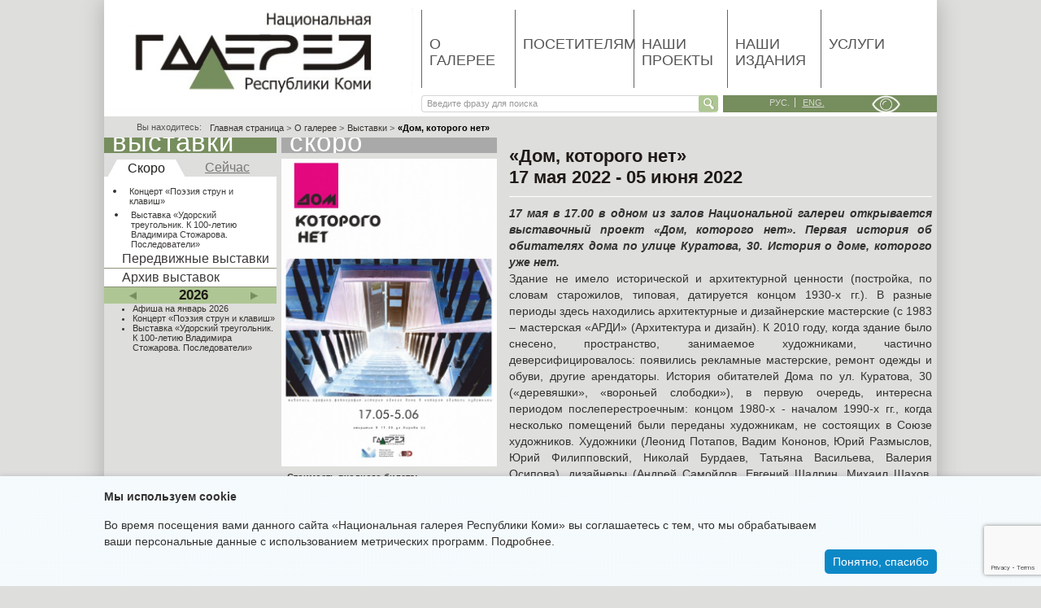

--- FILE ---
content_type: text/html; charset=UTF-8
request_url: https://ngrkomi.ru/gallery/exhibition/368
body_size: 11367
content:
<!DOCTYPE html>
<!--[if lt IE 7]>
<html class="no-js lt-ie9 lt-ie8 lt-ie7"> <![endif]-->
<!--[if IE 7]>
<html class="no-js lt-ie9 lt-ie8"> <![endif]-->
<!--[if IE 8]>
<html class="no-js lt-ie9"> <![endif]-->
<!--[if gt IE 8]><!-->
<html class="no-js"> <!--<![endif]-->
<head>
	<meta charset="utf-8">
	<meta http-equiv="X-UA-Compatible" content="IE=edge,chrome=1">
	<!--[if lt IE 9]>
	<script src="http://html5shim.googlecode.com/svn/trunk/html5.js"></script>
	<![endif]-->
	<meta name="description" content="">
	<meta name="viewport" content="width=device-width">
	<meta http-equiv="content-language" content="ru"> 	<meta 
	name="sputnik-verification" 
	content="fyouUjFpSHfz6aLB"
/>
		<meta name="keywords" content="выставки, «Дом, которого нет»				                                    17 мая 2022 - 05 июня 2022, скоро, Комментарии (0), Контакты, Часы работы, Стоимость билета, Как нас найти" />
<meta name="description" content="«Дом, которого нет» &lt; Выставки &lt; О галерее | Национальная галерея Республики Коми" />
<meta name="application-name" content="Национальная галерея Республики Коми" />
<meta name="msapplication-tooltip" content="Национальная галерея Республики Коми" />
<meta name="msapplication-starturl" content="https://ngrkomi.ru" />
<link rel="alternate" type="application/rss+xml" href="/rss/news/" />
<link rel="home" href="https://ngrkomi.ru" />
<link rel="icon" type="image/x-icon" href="/favicon.ico" />
<link rel="shortcut icon" type="image/x-icon" href="/favicon.ico" />
<link rel="stylesheet" type="text/css" href="/assets/d8ebb2bd/c_af08320e8a3dfe7818c18c4d8a2c7ca4.css" />
<script type="text/javascript" src="/assets/d8ebb2bd/c_201c029525d9a93fc9d9c1b0d688acfa.js"></script>
<title>«Дом, которого нет» &lt; Выставки &lt; О галерее | Национальная галерея Республики Коми</title>
	<script src='https://www.google.com/recaptcha/api.js?render=6LcpOI4UAAAAALJva57JYccJT1bhOYrKpInl_5r0'></script>
</head>

<body data-url="/page/materialno_tehnicheskoe_obespechenie_predostavlyaemyh_uslug/">
<div id="wrap" class="container">
	<div id="head" class="row">
					<a href="/" title="Главная страница" class="logo span5"><img src="/themes/business/gfx/logo.jpg" alt="Логотип компании"></a>
				<div class="cname span7">
			<div class="b-menu-top navbar">
				<div class="nav-collapse">
					<ul class="nav nav-pills" id="yw2">
<li class="dropdown"><a data-target="#" class="dropdown-toggle" data-toggle="dropdown" href="/gallery/"><b class="caret"></b><div class="clr"></div> О галерее</a>
<ul class="dropdown-menu">
<li><a href="/gallery/history/">История</a></li>
<li><a href="/gallery/collections/">Коллекции</a></li>
<li><a href="/gallery/expositions/">Экспозиции</a></li>
<li><a href="/gallery/sculptureGarden/">Сад скульптуры</a></li>
<li><a href="/gallery/exhibition/">Выставки</a></li>
<li><a href="/gallery/library/">Библиотека</a></li>
<li><a href="/gallery/restavratsionnayaMasterskaya/">Реставрационная мастерская</a></li>
<li><a href="/gallery/nauchnyyArhiv/">Научный архив</a></li>
<li><a href="/gallery/nauchno_issledovaelskaya_deyatelnost/">Научно - исследовательская деятельность</a></li>
<li><a href="/gallery/muzeyno_obrazovatelnyy_tsentr/">Музейно-образовательный центр</a></li>
<li><a href="/page/dokumenty_8_x_u_k_l_8_7_5_k_p_p_m_d_3/">Документы</a></li>
<li><a href="/page/kontakty_1_r_h_f/">Контакты</a></li>
<li><a href="/page/peredvizhnye_vystavki_1/">Передвижные выставки</a></li>
<li><a href="/internet_priemnaya/">Интернет-приемная</a></li>
<li><a href="/gallery/antiterror/">Антитеррор</a></li>
<li><a href="/page/materialno_tehnicheskoe_obespechenie_predostavlyaemyh_uslug/">Материально-техническое обеспечение </a></li>
</ul>
</li>
<li class="dropdown"><a data-target="#" class="dropdown-toggle" data-toggle="dropdown" href="/posetitelyam/"><b class="caret"></b><div class="clr"></div> Посетителям</a>
<ul class="dropdown-menu">
<li><a href="/posetitelyam/detsad/">Дошкольникам</a></li>
<li><a href="/posetitelyam/school/">Школьникам</a></li>
<li><a href="/posetitelyam/students/">Средней специальной и высшей школе</a></li>
<li><a href="/posetitelyam/family/">Семье</a></li>
<li><a href="/posetitelyam/newlyweds/">Молодоженам</a></li>
<li><a href="/posetitelyam/service/">Услуги</a></li>
<li><a href="/faq/">Отзывы</a></li>
<li><a href="/page/chasto_zadavaemye_voprosy/">Часто задаваемые вопросы</a></li>
<li><a href="/posetitelyam/museum">Доступная среда</a></li>
<li><a href="/page/hudozhestvennyy_salon/">Художественный салон</a></li>
<li><a href="/page/uchastnikam_svo_i/">Участникам СВО и членам их семей</a></li>
<li><a href="/page/pravovoe_prosveschenie_i_pravovoe_informirovanie_naseleniya/">Правовое просвещение и правовое информирование населения</a></li>
</ul>
</li>
<li class="dropdown"><a data-target="#" class="dropdown-toggle" data-toggle="dropdown" href="/ourProjects/"><b class="caret"></b><div class="clr"></div> Наши проекты</a>
<ul class="dropdown-menu">
<li><a target="_blank" href="http://www.ngrkomi.ru/ourProjects/26/">«Золотой век русского искусства. Живопись и скульптура XVIII – первой половины XIX века»</a></li>
<li><a target="_blank" href="http://www.ngrkomi.ru/ourProjects/25/">Первая Коми биеннале «Новое открытие Севера»</a></li>
<li><a href="http://www.ngrkomi.ru/ourProjects/18/">День Инклюзии</a></li>
<li><a href="http://www.ngrkomi.ru/ourProjects/4/">Ночь музеев</a></li>
<li><a href="http://www.ngrkomi.ru/ourProjects/13/">Живописный пленэр «Молодые художники Северо – Запада России».</a></li>
<li><a href="/ourProjects/2/">Краевидение</a></li>
<li><a href="http://www.ngrkomi.ru/ourProjects/19/">Культура & Образование</a></li>
<li><a target="_blank" href="http://www.ngrkomi.ru/ourProjects/22/">Детский фестиваль «Гамма красок»</a></li>
</ul>
</li>
<li class="dropdown"><a data-target="#" class="dropdown-toggle" data-toggle="dropdown" href="/periodicals/"><b class="caret"></b><div class="clr"></div> Наши издания</a>
<ul class="dropdown-menu">
<li><a href="/periodicals/callCat/">Каталоги коллекций</a></li>
<li><a href="/periodicals/monographs/">Монографии</a></li>
<li><a href="/periodicals/albums/">Альбомы</a></li>
<li><a href="/periodicals/scienc_sbor/">Научные сборники</a></li>
<li><a href="/periodicals/exhib_cat/">Каталоги выставок</a></li>
<li><a href="/periodicals/otk_suv/">Литературно-художественные издания</a></li>
<li><a href="/periodicals/bibl_slov/">Библиографический словарь</a></li>
<li><a href="/periodicals/el_per/">Электронные издания</a></li>
</ul>
</li>
<li class="dropdown"><a data-target="#" class="dropdown-toggle" data-toggle="dropdown" href="http://www.ngrkomi.ru/posetitelyam/service/"><b class="caret"></b><div class="clr"></div> Услуги</a>
<ul class="dropdown-menu">
<li><a href="/page/vzroslye_y/">Взрослые</a></li>
<li><a href="/page/studenty_i/">Студенты</a></li>
<li><a href="/page/deti_d/">Дети</a></li>
<li><a href="/page/lgotniki_a_3_j/">Льготные категории граждан</a></li>
<li><a href="/page/besplatnoe_poseschenie_m_e_h/">Бесплатное посещение</a></li>
<li><a href="/page/dopolnitelnye_uslugi/">Дополнительные услуги</a></li>
</ul>
</li>
</ul>				</div>
			</div>
			<div class="clearfix">
				<div class="b-languages pull-right">
					<span>рус.</span>
					<a href="#">eng.</a>
			        <div title='Версия для слабовидящих' class="js-blind-selector"></div>
				</div>
				<form action="/search/" class="input-append">
  <input type="text" id="query" name="query" class="span2" onblur="this.placeholder = 'Введите фразу для поиска'" onfocus="this.placeholder = ''" placeholder="Введите фразу для поиска">
  <button class="btn" type="submit"><img src="/themes/business/gfx/lupa.jpg"></button>
</form>			</div>
		</div>
	</div>


		<div id="main">
		<div id="container" class="row">
						
			<div id="content" class="span12">
				
								<span class="first">Вы находитесь:</span>
				
					<ul class="breadcrumb">
<li><a href="/">Главная страница</a> &gt; </li>
<li><a href="/gallery/default/">О галерее</a> &gt; </li>
<li><a href="/gallery/exhibition/">Выставки</a> &gt; </li>
<li class="last">«Дом, которого нет»</li></ul>								<div class="clr"></div>
				<link href="/themes/business/css/customScrollbar.css" rel="stylesheet" type="text/css" />
<script src="/themes/business/js/jquery.mCustomScrollbar.min.js"></script>
<script type="text/javascript">
	//intialize scrollbar
	(
		function( $ ) {
			$ ( window ).ready ( function() {
				$ ( "#wrapper" ).css ( 'maxHeight','570px' );
				$ ( "#wrapper" ).mCustomScrollbar ( {
					theme:"dark-thick"
				} );
			} );
		}) ( jQuery );
</script>

<div class="b-fair b-fair-single">
	
<div class="span4 secondary-left" id="sidebarLeft">
	<div class="b-emarket-category-widget">
		<h2>выставки</h2>

		<div class="tabbable fair-menu">
			<ul class="nav nav-tabs">
				<li class="active">
					<a href="#tab1" data-toggle="tab">Скоро</a>
				</li>
				<li>
					<a href="#tab2" data-toggle="tab">Сейчас</a>
				</li>
			</ul>
			<div class="tab-content">
				<div class="tab-pane active" id="tab1">
					<ul>
						<li><a href="/gallery/exhibition/587">Концерт «Поэзия струн и клавиш»</a></li><li><a href="/gallery/exhibition/588">Выставка «Удорский треугольник. К 100-летию Владимира Стожарова. Последователи» </a></li>											</ul>
				</div>
				<div class="tab-pane" id="tab2">
					<ul>
						<li><a href="/gallery/exhibition/586">Афиша на январь 2026</a></li><li><a href="/gallery/exhibition/360">Выставка «Зарубежное искусство XVII – начала XX вв. Из собрания Национальной галереи Республики Коми»</a></li><li><a href="/gallery/exhibition/509">Выставка «Народные художественные промыслы России»</a></li><li><a href="/gallery/exhibition/308">«КОМИ: Человек. Ландшафт. Миф»</a></li><li><a href="/gallery/exhibition/340">«Русское классическое искусство XVIII – начала XX века из собрания Национальной галереи Республики Коми»</a></li>											</ul>
				</div>
			</div>
		</div>
		<a href="/page/peredvizhnye_vystavki/" class="white-punkt">Передвижные выставки</a>
		<a href="/gallery/exhibition/archive/" class="white-punkt">Архив выставок</a>
	</div>
	<script type='text/javascript'>
		$ ( document ).ready ( function() {
			var cy;
			$ ( "#prevyear" ).bind ( 'click',function() {
				cy = parseInt ( $ ( "#yearid" ).text () );
				getNextPrev ( cy - 1 );
			} );
			$ ( "#nextyear" ).bind ( 'click',function() {
				cy = parseInt ( $ ( "#yearid" ).text () );
				getNextPrev ( cy + 1 );
			} );
		} );
		function getNextPrev ( cy ) {
			console.log ( cy );
			$.ajax ( {
				url:'/gallery/exhibition/year/' + cy,
				dataType:'html',
				success:function( response ) {
					$ ( '#yearid' ).text ( cy );
					$ ( '#year_content' ).html ( response );
				}
			} )
		}
	</script>
	<div class="b-scroll-fair">
		<div class="b-scroll-fair-header">
			<div class="left" id="prevyear">
				<img src="/themes/business/gfx/l-ar.png">
			</div>
			<div id="yearid">2026</div>
			<div class="right" id="nextyear">
				<img src="/themes/business/gfx/r-ar.png">
			</div>
		</div>
		<div id="year_content">
							<ul class="fair-list">
																	<li>
							<a href="/gallery/exhibition/586/">Афиша на январь 2026</a>
						</li>
																	<li>
							<a href="/gallery/exhibition/587/">Концерт «Поэзия струн и клавиш»</a>
						</li>
																	<li>
							<a href="/gallery/exhibition/588/">Выставка «Удорский треугольник. К 100-летию Владимира Стожарова. Последователи» </a>
						</li>
									</ul>
					</div>
	</div>
</div>	<div class="span8 secondary-content" id="content">
		<div class="right-desc-fair">
			<h2>«Дом, которого нет»				<br />
                <span>
                    17 мая 2022 - 05 июня 2022                </span>
			</h2>
						<div>
									<div style="text-align: justify;"><b><i>17 мая в 17.00 в одном из залов Национальной галереи открывается выставочный проект «Дом, которого нет». Первая история об обитателях дома по улице Куратова, 30. История о доме, которого уже нет.</i></b></div>
<div style="text-align: justify;"></div>
<div style="text-align: justify;">Здание не имело исторической и архитектурной ценности (постройка, по словам старожилов, типовая, датируется концом 1930-х гг.). В разные периоды здесь находились архитектурные и дизайнерские мастерские (с 1983 – мастерская «АРДИ» (Архитектура и дизайн). К 2010 году, когда здание было снесено, пространство, занимаемое художниками, частично деверсифицировалось: появились рекламные мастерские, ремонт одежды и обуви, другие арендаторы. История обитателей Дома по ул. Куратова, 30 («деревяшки», «вороньей слободки»), в первую очередь, интересна периодом послеперестроечным: концом 1980-х - началом 1990-х гг., когда несколько помещений были переданы художникам, не состоящих в Союзе художников. Художники (Леонид Потапов, Вадим Кононов, Юрий Размыслов, Юрий Филипповский, Николай Бурдаев, Татьяна Васильева, Валерия Осипова), дизайнеры (Андрей Самойлов, Евгений Шадрин, Михаил Шахов, Олег Павлюк, Анатолий Пунегов), архитекторы, музыканты – обитатели «деревяшки» оказали огромное влияние на художественную жизнь Сыктывкара.</div>
<div style="text-align: justify;">Перестройка затронула все сферы деятельности, в том числе и изобразительное искусство. 1 января 1991 года был введен «Закон об общественных объединениях», принятый в 1986 г. В 1990 была организована группа «Форма», в которую вошли художники, не соглашавшиеся с официальной конъюнктурой. Независимое художественное объединение «Форма» выступило в качестве самостоятельного организатора не только выставочных проектов, но и коммерческих мероприятий. В группу входили живописцы, графики, скульпторы, дизайнеры, свободные от трафаретов социалистического реализма: Александр Золотков, Попов, Андрей Самойлов, Олег Павлюк и другие. Провозглашённая эстетика пространства «деревяшки» стала своеобразным центром эстетики сыктывкарского «мейнстрима» 1990-х гг. Искусство свободных художников, не являющихся членами Союза художников (Юрий Лисовский, Павел Микушев, Владимир Осташов, Роман Бендерский и др.) обладало притягательной новизной, вызывало искренний интерес. В 1994 году «деревяшку» посетили музыканты из Финляндии, Эстонии, Венгрии, финно-угорских республик России. В середине 1990-х в этом пространстве начинали свою творческую деятельность Валентина Пылаева, Анжела и Сергей Размановы и многие другие.</div>
<div style="text-align: justify;">Для художников «деревяшка» стала неким пространством, где они могли реализовать давно выстраданные идеи, показать свои произведения. Свободное от административно-идеологических ограничений искусство привлекало публику. Работы приобретали не только в мастерских, но и непосредственно на выставках.</div>
<p></p>
<p align="right"><i>Автор идеи, дизайн афиши – Анжела Разманова</i></p>
<p align="right"><i>Куратор, текст – Ольга Орлова</i></p>
<p align="center">Справки, заявки по т. 24-05-07.</p>
<p align="center"></p>
<p align="center"><i>Ждем Вас по адресу: ул. Кирова, 44</i></p>
<p align="center"><i>Национальная галерея Республики Коми работает:</i></p>
<p align="center"><i>ежедневно с 10:00 до 18:00, каждый четверг с 10:00 до 20:00</i></p>
<p align="center"><i>Сайт: </i><a href="/"><i>http://www.ngrkomi.ru/</i></a><i></i></p>
<p align="center"><i>Официальная группа ВКонтакте: </i><a href="https://vk.com/ngrkomi"><i>https://vk.com/ngrkomi</i></a><i><span></span></i></p>															</div>
		</div>
		<div class="left-desc-fair">
			<div class="page-header">
				<h1>
                  скоро
                </h1>
			</div>
							<div class="prev-fair">
					<img src="/content/gallery-exhibitions/368/Afisha_vystavki_Dom_kotorogo_net.jpg" style="width:265px">				</div>
										<div class="staff-fair" style="background:#;">
					<p><strong>Стоимость входного билета:</strong></p>
<p>Взрослые - 100 рублей;</p>
<p style="color: #000000;"><span style="color: #ff0000;">При предъявлении документов:</span></p>
<p style="color: #000000;">Пенсионеры, инвалиды III группы - 80 рублей;</p>
<p style="color: #000000;">Студенты ВУЗов и ССУЗов - 80 рублей;</p>
<p style="color: #000000;">Школьники до 16 лет - 50 рублей.</p>
<p style="color: #000000;">Дети до 7 лет - бесплатно</p>
<p style="color: #000000;"><strong>Экскурсионное сопровождение</strong> (для группы до 15 чел) - 100 рублей.</p>									</div>
			
            		</div>

		<div class="clr"></div>
				<div class="share-gall">
					<div class="stars vote" id="etoile_vote">
				<a data-rating="1" data-id="368" href="#" title="сильно не понравилось" class="">☆</a>
				<a data-rating="2" data-id="368" href="#" title="не понравилось" class="">☆</a>
				<a data-rating="3" data-id="368" href="#" title="на любителя" class="">☆</a>
				<a data-rating="4" data-id="368" href="#" title="хорошо" class="">☆</a>
				<a data-rating="5" data-id="368" href="#" title="отлично" class="">☆</a>
			</div>
			<div class="b-rating-stats">
				(Голосов: <span id="ratingVotesCount">1</span>, в среднем <span id="ratingNumber">5</span> из 5)
			</div>
		</div>


		<div class="clr"></div>
		<div class="white-info">
					<div class="kurators">
				<p><b>Кураторы выставки:</b></p>
				<div class="kurator-single"><img src="/content/kuratori/6/Orlova1.jpg">Орлова Ольга Владимировна<div clas="clr"></div>тел.:286-410 (доб.717)<div clas="clr"></div>e-mail:</div>			</div>
				<div class="destinate">
								</div>
  </div>


		<div id="commentsUID" class="b-comment-widget">
  <h2 id="comment-open" class="b-comment-tag"><a data-object="152836" data-instance="368" href="#" onclick="$('#addCommentDialog-commentsUID,.b-comment-list').slideToggle(); return false">Комментарии (0)</a></h2>
<div id="addCommentDialog-commentsUID"><form class="b-comment-form form-horizontal" name="commentform" id="yw0" action="/comments/comment/postComment/" method="post">  <fieldset>
    <legend>Добавить комментарий</legend>
  <div id="yw0_es_" class="errorSummary" style="display:none"><p>Необходимо исправить следующие ошибки:</p>
<ul><li>dummy</li></ul></div>  <input name="PCommentYii[id_object]" id="PCommentYii_id_object" type="hidden" value="152836" /><input name="PCommentYii[id_instance]" id="PCommentYii_id_instance" type="hidden" value="368" /><input class="parent_comment_id" name="PCommentYii[id_parent]" id="PCommentYii_id_parent" type="hidden" />    <div class="form-group">
      <label class="control-label col-md-2 col-lg-2" for="PCommentYii_comment_name">Имя</label>      <div class="col-md-10 col-lg-8">
                <input size="40" class="form-control" title="Ваше имя" autocomplete="off" name="PCommentYii[comment_name]" id="PCommentYii_comment_name" type="text" maxlength="125" />        <div class="errorMessage" id="PCommentYii_comment_name_em_" style="display:none"></div>              </div>
    </div>

<!--    <div class="form-group">
            <div class="col-md-10 col-lg-8">
                      </div>
    </div>-->

    <div class="form-group">
      <label class="control-label col-md-2 col-lg-2 required" for="PCommentYii_comment_text">Сообщение <span class="required">*</span></label>      <div class="col-md-10 col-lg-8">
        <textarea rows="8" class="form-control" title="Комментарий" placeholder="Комментарий" autocomplete="off" name="PCommentYii[comment_text]" id="PCommentYii_comment_text"></textarea>        <div class="errorMessage" id="PCommentYii_comment_text_em_" style="display:none"></div>      </div>
    </div>

        <div class="form-group">
      <label class="control-label col-md-2" for="PCommentYii_verifyCode">Проверочный код</label>      <div class="col-md-2">
        <input title="Укажите код с картинки" autocomplete="off" class="form-control col-md-10" name="PCommentYii[verifyCode]" id="PCommentYii_verifyCode" type="text" />              </div>
      <div class="captcha col-md-8">
        <img id="yw1" src="/comments/comment/captcha/v/69778db1d667a/" alt="" />      </div>
    </div>
        <div class="form-group">
      <div class="col-md-10 col-md-offset-2">
      <button name="btn" type="submit" class="btn btn-default" data-loading-text="Отправляется...">Добавить</button>      </div>
    </div>
  </fieldset>
</form></div>
</div>	</div>
</div>
				

							</div>

					</div>
		    	<script type="text/javascript">
           (function(d, t, p) {
               var j = d.createElement(t); j.async = true; j.type = "text/javascript";
               j.src = ("https:" == p ? "https:" : "http:") + "//stat.sputnik.ru/cnt.js";
               var s = d.getElementsByTagName(t)[0]; s.parentNode.insertBefore(j, s);
           })(document, "script", document.location.protocol);
        </script>
        		<div class="clr"></div>
	</div>
	</div>
<div id="footer" class="container">
	<div class="row">
		<div class="soc-seti span12">
			<span>Мы в соцсетях:</span>
			                        <img src="/content/social_icons/1/vk.jpg" width="15" height="15"/> <a href="https://vk.com/ngrkomi">ВКонтакте</a> 
                                <img src="/content/social_icons/7/1024px-Telegram_logo.svg.png" width="15" height="15"/> <a href="https://t.me/ngrkomi">Telegram</a> 
            		</div>
	</div>
<!--
    <div style="text-align: left;padding-bottom: 10px;padding-top: 10px;font-size: 16px;font-weight: 700;padding-left: 14px;">
        <a target="_blank" href="/3d/Panoramas/Pano2VR/index.html">Панорама</a>
    </div>
-->
	<div class="row">
		 <div class="span2 contacts">
        <h2>Контакты</h2>
<p>Директор – Шишкина Галина Леонидовна</p>
<p>Приемная - (8212) 286-410<br>Справки, заказ экскурсий - 24-05-07(факс)<br>Бухгалтерия - 255-488 (доб.306)<br>e-mail: <script type="text/javascript">
<!--
  var prefix = "&#109;a" + "i&#108;" + "&#116;o";
  var path = "hr"+"ef=";
  var da92259 = 'ngrk' + '&' + '#6' + '4;' + 'list.ru';
  document.write("<" + "a " + path + "\"" + prefix + ":" + da92259 + "\"h>");document.write(da92259 + "</a>");
//-->\n </script></p>
      </div>
<!-- Yandex.Metrika counter --><script type="text/javascript">(function (d, w, c) { (w[c] = w[c] || []).push(function() { try { w.yaCounter24654197 = new Ya.Metrika({id:24654197, clickmap:true, trackLinks:true, accurateTrackBounce:true, trackHash:true}); } catch(e) { } }); var n = d.getElementsByTagName("script")[0], s = d.createElement("script"), f = function () { n.parentNode.insertBefore(s, n); }; s.type = "text/javascript"; s.async = true; s.src = (d.location.protocol == "https:" ? "https:" : "http:") + "//mc.yandex.ru/metrika/watch.js"; if (w.opera == "[object Opera]") { d.addEventListener("DOMContentLoaded", f, false); } else { f(); } })(document, window, "yandex_metrika_callbacks");</script><noscript><div><img src="//mc.yandex.ru/watch/24654197" style="position:absolute; left:-9999px;" alt="" /></div></noscript><!-- /Yandex.Metrika counter -->

<script>
  (function(i,s,o,g,r,a,m){i['GoogleAnalyticsObject']=r;i[r]=i[r]||function(){
  (i[r].q=i[r].q||[]).push(arguments)},i[r].l=1*new Date();a=s.createElement(o),
  m=s.getElementsByTagName(o)[0];a.async=1;a.src=g;m.parentNode.insertBefore(a,m)
  })(window,document,'script','//www.google-analytics.com/analytics.js','ga');

  ga('create', 'UA-35909359-9', 'ngrkomi.ru');
  ga('send', 'pageview');

</script><div class="span2 clocks">
        <h2>Часы работы</h2>
        <p>Вторник-воскресенье: 10:00 - 18:00 <br>
        <p> Четверг: 10:00 - 20:00 <br> Понедельник: выходной</p>
        <h2 style="margin-top:10px">Стоимость билета</h2>
        <p><a href="http://www.ngrkomi.ru/posetitelyam/service/">Право бесплатного посещения</a></p>
      </div>

<div class="span2 krae"><a href="http://kraevidenie.ru/" target="_blank"><img src="/content/modules/266/map.jpg" alt="map.jpg" title="map.jpg"></a></div><div class="span3 find">         <h2>Как нас найти</h2>         <p>167983, Республика Коми, г. Сыктывкар, ул. Кирова, 44 <p><br>Автобусная остановка<br>"Национальный музей"<br>рейсовых автобусов № 1, 3, 5, 20, 23, 29, 46
</p>        </div><div class="span3 map-2">
       <a href="http://www.ngrkomi.ru/page/kontakty/"><img src="/themes/business/gfx/map-2.jpg"></a>
       </div>  	</div>
	<script async src="https://culturaltracking.ru/static/js/spxl.js?pixelId=14022" data-pixel-id="14022"></script>
</div>
<div class="b-cookie-window js-cookie-window" style="display: none;">
    <div class="container">
        <div style="margin-bottom: 15px;"><b>Мы используем cookie</b></div>
        <div>
            <div class="text">Во время посещения вами данного сайта «Национальная галерея Республики Коми» вы соглашаетесь с тем, что мы
                обрабатываем
                ваши персональные данные с использованием метрических программ.
                <a href="/page/my_ispolzuem_cookie/" target="_blank">Подробнее.</a>
            </div>
            <button class="cookie-btn js-cookie-window-btn">Понятно, спасибо</button>
        </div>
    </div>
</div>
<script type="text/javascript">
/*<![CDATA[*/
jQuery(function($) {
 (function($) {
        $(window).ready(function() {
            $("#wrapper").css("maxHeight", "570px");
                $("#wrapper").mCustomScrollbar({
                    theme: "dark-thick"
                });
            });
        })(jQuery);
drawStars(5, 5, 1, 0);

      $.fn.commentsList.postComment = function($dialog){
        $(".b-comment-form .submit").button("loading");
        var $form = $(".b-comment-form", $dialog);
        $.post(
          $form.attr("action"),
          $form.serialize()
        ).success(function(data){
          $(".b-comment-form .submit").button("reset");
          data = $.parseJSON(data);
          $dialog.html(data[".b-comment-form"]);
          if(data["code"] == "success") {
            daAlert("Ваш комментарий успешно добавлен.", "Спасибо за оставленный комментарий, он появится на странице после проверки модератором", "Ок", "alert-success");
            $.fn.commentsList.overdrawCommentList($dialog, data);
          }
        });
      };
    
jQuery('#yw1').after("<a id=\"yw1_button\" href=\"\/comments\/comment\/captcha\/refresh\/1\/\">\u041f\u043e\u043b\u0443\u0447\u0438\u0442\u044c \u043d\u043e\u0432\u044b\u0439 \u043a\u043e\u0434<\/a>");
jQuery(document).on('click', '#yw1_button, #yw1', function(){
	jQuery.ajax({
		url: "\/comments\/comment\/captcha\/refresh\/1\/",
		dataType: 'json',
		cache: false,
		success: function(data) {
			jQuery('#yw1').attr('src', data['url']);
			jQuery('body').data('/comments/comment/captcha.hash', [data['hash1'], data['hash2']]);
		}
	});
	return false;
});

jQuery('#yw0').yiiactiveform({'validateOnSubmit':true,'validateOnChange':false,'attributes':[{'id':'PCommentYii_comment_name','inputID':'PCommentYii_comment_name','errorID':'PCommentYii_comment_name_em_','model':'PCommentYii','name':'comment_name','enableAjaxValidation':false,'clientValidation':function(value, messages, attribute) {

if(jQuery.trim(value)!='') {
	
if(value.length>125) {
	messages.push("\u0418\u043c\u044f \u0441\u043b\u0438\u0448\u043a\u043e\u043c \u0434\u043b\u0438\u043d\u043d\u044b\u0439 (\u041c\u0430\u043a\u0441\u0438\u043c\u0443\u043c: 125 \u0441\u0438\u043c\u0432.).");
}

}

},'summary':true},{'id':'PCommentYii_comment_text','inputID':'PCommentYii_comment_text','errorID':'PCommentYii_comment_text_em_','model':'PCommentYii','name':'comment_text','enableAjaxValidation':false,'clientValidation':function(value, messages, attribute) {

if(jQuery.trim(value)=='') {
	messages.push("\u041d\u0435\u043e\u0431\u0445\u043e\u0434\u0438\u043c\u043e \u0437\u0430\u043f\u043e\u043b\u043d\u0438\u0442\u044c \u043f\u043e\u043b\u0435 \u00ab\u0421\u043e\u043e\u0431\u0449\u0435\u043d\u0438\u0435\u00bb.");
}

},'summary':true},{'summary':true},{'summary':true},{'summary':true},{'summary':true},{'summary':true},{'summary':true},{'summary':true},{'summary':true},{'summary':true}],'summaryID':'yw0_es_','errorCss':'error'});
jQuery('#commentsUID').commentsList({'updateCommentUrl':'\x2Fcomments\x2Fcomment\x2FupdateComment','isGuest':true});
commentHightlight();
$('.dropdown-toggle').dropdown();
$('#dp1').datepicker({
    language: "ru",
    orientation: "top left",
    todayHighlight: true
  }).show()
});
/*]]>*/
</script>
</body>
</html>
   <div style="position:absolute;top:-13283px;">https://www.high-endrolex.com/11</div>

--- FILE ---
content_type: text/html; charset=utf-8
request_url: https://www.google.com/recaptcha/api2/anchor?ar=1&k=6LcpOI4UAAAAALJva57JYccJT1bhOYrKpInl_5r0&co=aHR0cHM6Ly9uZ3Jrb21pLnJ1OjQ0Mw..&hl=en&v=PoyoqOPhxBO7pBk68S4YbpHZ&size=invisible&anchor-ms=20000&execute-ms=30000&cb=6for37ak2o2h
body_size: 48560
content:
<!DOCTYPE HTML><html dir="ltr" lang="en"><head><meta http-equiv="Content-Type" content="text/html; charset=UTF-8">
<meta http-equiv="X-UA-Compatible" content="IE=edge">
<title>reCAPTCHA</title>
<style type="text/css">
/* cyrillic-ext */
@font-face {
  font-family: 'Roboto';
  font-style: normal;
  font-weight: 400;
  font-stretch: 100%;
  src: url(//fonts.gstatic.com/s/roboto/v48/KFO7CnqEu92Fr1ME7kSn66aGLdTylUAMa3GUBHMdazTgWw.woff2) format('woff2');
  unicode-range: U+0460-052F, U+1C80-1C8A, U+20B4, U+2DE0-2DFF, U+A640-A69F, U+FE2E-FE2F;
}
/* cyrillic */
@font-face {
  font-family: 'Roboto';
  font-style: normal;
  font-weight: 400;
  font-stretch: 100%;
  src: url(//fonts.gstatic.com/s/roboto/v48/KFO7CnqEu92Fr1ME7kSn66aGLdTylUAMa3iUBHMdazTgWw.woff2) format('woff2');
  unicode-range: U+0301, U+0400-045F, U+0490-0491, U+04B0-04B1, U+2116;
}
/* greek-ext */
@font-face {
  font-family: 'Roboto';
  font-style: normal;
  font-weight: 400;
  font-stretch: 100%;
  src: url(//fonts.gstatic.com/s/roboto/v48/KFO7CnqEu92Fr1ME7kSn66aGLdTylUAMa3CUBHMdazTgWw.woff2) format('woff2');
  unicode-range: U+1F00-1FFF;
}
/* greek */
@font-face {
  font-family: 'Roboto';
  font-style: normal;
  font-weight: 400;
  font-stretch: 100%;
  src: url(//fonts.gstatic.com/s/roboto/v48/KFO7CnqEu92Fr1ME7kSn66aGLdTylUAMa3-UBHMdazTgWw.woff2) format('woff2');
  unicode-range: U+0370-0377, U+037A-037F, U+0384-038A, U+038C, U+038E-03A1, U+03A3-03FF;
}
/* math */
@font-face {
  font-family: 'Roboto';
  font-style: normal;
  font-weight: 400;
  font-stretch: 100%;
  src: url(//fonts.gstatic.com/s/roboto/v48/KFO7CnqEu92Fr1ME7kSn66aGLdTylUAMawCUBHMdazTgWw.woff2) format('woff2');
  unicode-range: U+0302-0303, U+0305, U+0307-0308, U+0310, U+0312, U+0315, U+031A, U+0326-0327, U+032C, U+032F-0330, U+0332-0333, U+0338, U+033A, U+0346, U+034D, U+0391-03A1, U+03A3-03A9, U+03B1-03C9, U+03D1, U+03D5-03D6, U+03F0-03F1, U+03F4-03F5, U+2016-2017, U+2034-2038, U+203C, U+2040, U+2043, U+2047, U+2050, U+2057, U+205F, U+2070-2071, U+2074-208E, U+2090-209C, U+20D0-20DC, U+20E1, U+20E5-20EF, U+2100-2112, U+2114-2115, U+2117-2121, U+2123-214F, U+2190, U+2192, U+2194-21AE, U+21B0-21E5, U+21F1-21F2, U+21F4-2211, U+2213-2214, U+2216-22FF, U+2308-230B, U+2310, U+2319, U+231C-2321, U+2336-237A, U+237C, U+2395, U+239B-23B7, U+23D0, U+23DC-23E1, U+2474-2475, U+25AF, U+25B3, U+25B7, U+25BD, U+25C1, U+25CA, U+25CC, U+25FB, U+266D-266F, U+27C0-27FF, U+2900-2AFF, U+2B0E-2B11, U+2B30-2B4C, U+2BFE, U+3030, U+FF5B, U+FF5D, U+1D400-1D7FF, U+1EE00-1EEFF;
}
/* symbols */
@font-face {
  font-family: 'Roboto';
  font-style: normal;
  font-weight: 400;
  font-stretch: 100%;
  src: url(//fonts.gstatic.com/s/roboto/v48/KFO7CnqEu92Fr1ME7kSn66aGLdTylUAMaxKUBHMdazTgWw.woff2) format('woff2');
  unicode-range: U+0001-000C, U+000E-001F, U+007F-009F, U+20DD-20E0, U+20E2-20E4, U+2150-218F, U+2190, U+2192, U+2194-2199, U+21AF, U+21E6-21F0, U+21F3, U+2218-2219, U+2299, U+22C4-22C6, U+2300-243F, U+2440-244A, U+2460-24FF, U+25A0-27BF, U+2800-28FF, U+2921-2922, U+2981, U+29BF, U+29EB, U+2B00-2BFF, U+4DC0-4DFF, U+FFF9-FFFB, U+10140-1018E, U+10190-1019C, U+101A0, U+101D0-101FD, U+102E0-102FB, U+10E60-10E7E, U+1D2C0-1D2D3, U+1D2E0-1D37F, U+1F000-1F0FF, U+1F100-1F1AD, U+1F1E6-1F1FF, U+1F30D-1F30F, U+1F315, U+1F31C, U+1F31E, U+1F320-1F32C, U+1F336, U+1F378, U+1F37D, U+1F382, U+1F393-1F39F, U+1F3A7-1F3A8, U+1F3AC-1F3AF, U+1F3C2, U+1F3C4-1F3C6, U+1F3CA-1F3CE, U+1F3D4-1F3E0, U+1F3ED, U+1F3F1-1F3F3, U+1F3F5-1F3F7, U+1F408, U+1F415, U+1F41F, U+1F426, U+1F43F, U+1F441-1F442, U+1F444, U+1F446-1F449, U+1F44C-1F44E, U+1F453, U+1F46A, U+1F47D, U+1F4A3, U+1F4B0, U+1F4B3, U+1F4B9, U+1F4BB, U+1F4BF, U+1F4C8-1F4CB, U+1F4D6, U+1F4DA, U+1F4DF, U+1F4E3-1F4E6, U+1F4EA-1F4ED, U+1F4F7, U+1F4F9-1F4FB, U+1F4FD-1F4FE, U+1F503, U+1F507-1F50B, U+1F50D, U+1F512-1F513, U+1F53E-1F54A, U+1F54F-1F5FA, U+1F610, U+1F650-1F67F, U+1F687, U+1F68D, U+1F691, U+1F694, U+1F698, U+1F6AD, U+1F6B2, U+1F6B9-1F6BA, U+1F6BC, U+1F6C6-1F6CF, U+1F6D3-1F6D7, U+1F6E0-1F6EA, U+1F6F0-1F6F3, U+1F6F7-1F6FC, U+1F700-1F7FF, U+1F800-1F80B, U+1F810-1F847, U+1F850-1F859, U+1F860-1F887, U+1F890-1F8AD, U+1F8B0-1F8BB, U+1F8C0-1F8C1, U+1F900-1F90B, U+1F93B, U+1F946, U+1F984, U+1F996, U+1F9E9, U+1FA00-1FA6F, U+1FA70-1FA7C, U+1FA80-1FA89, U+1FA8F-1FAC6, U+1FACE-1FADC, U+1FADF-1FAE9, U+1FAF0-1FAF8, U+1FB00-1FBFF;
}
/* vietnamese */
@font-face {
  font-family: 'Roboto';
  font-style: normal;
  font-weight: 400;
  font-stretch: 100%;
  src: url(//fonts.gstatic.com/s/roboto/v48/KFO7CnqEu92Fr1ME7kSn66aGLdTylUAMa3OUBHMdazTgWw.woff2) format('woff2');
  unicode-range: U+0102-0103, U+0110-0111, U+0128-0129, U+0168-0169, U+01A0-01A1, U+01AF-01B0, U+0300-0301, U+0303-0304, U+0308-0309, U+0323, U+0329, U+1EA0-1EF9, U+20AB;
}
/* latin-ext */
@font-face {
  font-family: 'Roboto';
  font-style: normal;
  font-weight: 400;
  font-stretch: 100%;
  src: url(//fonts.gstatic.com/s/roboto/v48/KFO7CnqEu92Fr1ME7kSn66aGLdTylUAMa3KUBHMdazTgWw.woff2) format('woff2');
  unicode-range: U+0100-02BA, U+02BD-02C5, U+02C7-02CC, U+02CE-02D7, U+02DD-02FF, U+0304, U+0308, U+0329, U+1D00-1DBF, U+1E00-1E9F, U+1EF2-1EFF, U+2020, U+20A0-20AB, U+20AD-20C0, U+2113, U+2C60-2C7F, U+A720-A7FF;
}
/* latin */
@font-face {
  font-family: 'Roboto';
  font-style: normal;
  font-weight: 400;
  font-stretch: 100%;
  src: url(//fonts.gstatic.com/s/roboto/v48/KFO7CnqEu92Fr1ME7kSn66aGLdTylUAMa3yUBHMdazQ.woff2) format('woff2');
  unicode-range: U+0000-00FF, U+0131, U+0152-0153, U+02BB-02BC, U+02C6, U+02DA, U+02DC, U+0304, U+0308, U+0329, U+2000-206F, U+20AC, U+2122, U+2191, U+2193, U+2212, U+2215, U+FEFF, U+FFFD;
}
/* cyrillic-ext */
@font-face {
  font-family: 'Roboto';
  font-style: normal;
  font-weight: 500;
  font-stretch: 100%;
  src: url(//fonts.gstatic.com/s/roboto/v48/KFO7CnqEu92Fr1ME7kSn66aGLdTylUAMa3GUBHMdazTgWw.woff2) format('woff2');
  unicode-range: U+0460-052F, U+1C80-1C8A, U+20B4, U+2DE0-2DFF, U+A640-A69F, U+FE2E-FE2F;
}
/* cyrillic */
@font-face {
  font-family: 'Roboto';
  font-style: normal;
  font-weight: 500;
  font-stretch: 100%;
  src: url(//fonts.gstatic.com/s/roboto/v48/KFO7CnqEu92Fr1ME7kSn66aGLdTylUAMa3iUBHMdazTgWw.woff2) format('woff2');
  unicode-range: U+0301, U+0400-045F, U+0490-0491, U+04B0-04B1, U+2116;
}
/* greek-ext */
@font-face {
  font-family: 'Roboto';
  font-style: normal;
  font-weight: 500;
  font-stretch: 100%;
  src: url(//fonts.gstatic.com/s/roboto/v48/KFO7CnqEu92Fr1ME7kSn66aGLdTylUAMa3CUBHMdazTgWw.woff2) format('woff2');
  unicode-range: U+1F00-1FFF;
}
/* greek */
@font-face {
  font-family: 'Roboto';
  font-style: normal;
  font-weight: 500;
  font-stretch: 100%;
  src: url(//fonts.gstatic.com/s/roboto/v48/KFO7CnqEu92Fr1ME7kSn66aGLdTylUAMa3-UBHMdazTgWw.woff2) format('woff2');
  unicode-range: U+0370-0377, U+037A-037F, U+0384-038A, U+038C, U+038E-03A1, U+03A3-03FF;
}
/* math */
@font-face {
  font-family: 'Roboto';
  font-style: normal;
  font-weight: 500;
  font-stretch: 100%;
  src: url(//fonts.gstatic.com/s/roboto/v48/KFO7CnqEu92Fr1ME7kSn66aGLdTylUAMawCUBHMdazTgWw.woff2) format('woff2');
  unicode-range: U+0302-0303, U+0305, U+0307-0308, U+0310, U+0312, U+0315, U+031A, U+0326-0327, U+032C, U+032F-0330, U+0332-0333, U+0338, U+033A, U+0346, U+034D, U+0391-03A1, U+03A3-03A9, U+03B1-03C9, U+03D1, U+03D5-03D6, U+03F0-03F1, U+03F4-03F5, U+2016-2017, U+2034-2038, U+203C, U+2040, U+2043, U+2047, U+2050, U+2057, U+205F, U+2070-2071, U+2074-208E, U+2090-209C, U+20D0-20DC, U+20E1, U+20E5-20EF, U+2100-2112, U+2114-2115, U+2117-2121, U+2123-214F, U+2190, U+2192, U+2194-21AE, U+21B0-21E5, U+21F1-21F2, U+21F4-2211, U+2213-2214, U+2216-22FF, U+2308-230B, U+2310, U+2319, U+231C-2321, U+2336-237A, U+237C, U+2395, U+239B-23B7, U+23D0, U+23DC-23E1, U+2474-2475, U+25AF, U+25B3, U+25B7, U+25BD, U+25C1, U+25CA, U+25CC, U+25FB, U+266D-266F, U+27C0-27FF, U+2900-2AFF, U+2B0E-2B11, U+2B30-2B4C, U+2BFE, U+3030, U+FF5B, U+FF5D, U+1D400-1D7FF, U+1EE00-1EEFF;
}
/* symbols */
@font-face {
  font-family: 'Roboto';
  font-style: normal;
  font-weight: 500;
  font-stretch: 100%;
  src: url(//fonts.gstatic.com/s/roboto/v48/KFO7CnqEu92Fr1ME7kSn66aGLdTylUAMaxKUBHMdazTgWw.woff2) format('woff2');
  unicode-range: U+0001-000C, U+000E-001F, U+007F-009F, U+20DD-20E0, U+20E2-20E4, U+2150-218F, U+2190, U+2192, U+2194-2199, U+21AF, U+21E6-21F0, U+21F3, U+2218-2219, U+2299, U+22C4-22C6, U+2300-243F, U+2440-244A, U+2460-24FF, U+25A0-27BF, U+2800-28FF, U+2921-2922, U+2981, U+29BF, U+29EB, U+2B00-2BFF, U+4DC0-4DFF, U+FFF9-FFFB, U+10140-1018E, U+10190-1019C, U+101A0, U+101D0-101FD, U+102E0-102FB, U+10E60-10E7E, U+1D2C0-1D2D3, U+1D2E0-1D37F, U+1F000-1F0FF, U+1F100-1F1AD, U+1F1E6-1F1FF, U+1F30D-1F30F, U+1F315, U+1F31C, U+1F31E, U+1F320-1F32C, U+1F336, U+1F378, U+1F37D, U+1F382, U+1F393-1F39F, U+1F3A7-1F3A8, U+1F3AC-1F3AF, U+1F3C2, U+1F3C4-1F3C6, U+1F3CA-1F3CE, U+1F3D4-1F3E0, U+1F3ED, U+1F3F1-1F3F3, U+1F3F5-1F3F7, U+1F408, U+1F415, U+1F41F, U+1F426, U+1F43F, U+1F441-1F442, U+1F444, U+1F446-1F449, U+1F44C-1F44E, U+1F453, U+1F46A, U+1F47D, U+1F4A3, U+1F4B0, U+1F4B3, U+1F4B9, U+1F4BB, U+1F4BF, U+1F4C8-1F4CB, U+1F4D6, U+1F4DA, U+1F4DF, U+1F4E3-1F4E6, U+1F4EA-1F4ED, U+1F4F7, U+1F4F9-1F4FB, U+1F4FD-1F4FE, U+1F503, U+1F507-1F50B, U+1F50D, U+1F512-1F513, U+1F53E-1F54A, U+1F54F-1F5FA, U+1F610, U+1F650-1F67F, U+1F687, U+1F68D, U+1F691, U+1F694, U+1F698, U+1F6AD, U+1F6B2, U+1F6B9-1F6BA, U+1F6BC, U+1F6C6-1F6CF, U+1F6D3-1F6D7, U+1F6E0-1F6EA, U+1F6F0-1F6F3, U+1F6F7-1F6FC, U+1F700-1F7FF, U+1F800-1F80B, U+1F810-1F847, U+1F850-1F859, U+1F860-1F887, U+1F890-1F8AD, U+1F8B0-1F8BB, U+1F8C0-1F8C1, U+1F900-1F90B, U+1F93B, U+1F946, U+1F984, U+1F996, U+1F9E9, U+1FA00-1FA6F, U+1FA70-1FA7C, U+1FA80-1FA89, U+1FA8F-1FAC6, U+1FACE-1FADC, U+1FADF-1FAE9, U+1FAF0-1FAF8, U+1FB00-1FBFF;
}
/* vietnamese */
@font-face {
  font-family: 'Roboto';
  font-style: normal;
  font-weight: 500;
  font-stretch: 100%;
  src: url(//fonts.gstatic.com/s/roboto/v48/KFO7CnqEu92Fr1ME7kSn66aGLdTylUAMa3OUBHMdazTgWw.woff2) format('woff2');
  unicode-range: U+0102-0103, U+0110-0111, U+0128-0129, U+0168-0169, U+01A0-01A1, U+01AF-01B0, U+0300-0301, U+0303-0304, U+0308-0309, U+0323, U+0329, U+1EA0-1EF9, U+20AB;
}
/* latin-ext */
@font-face {
  font-family: 'Roboto';
  font-style: normal;
  font-weight: 500;
  font-stretch: 100%;
  src: url(//fonts.gstatic.com/s/roboto/v48/KFO7CnqEu92Fr1ME7kSn66aGLdTylUAMa3KUBHMdazTgWw.woff2) format('woff2');
  unicode-range: U+0100-02BA, U+02BD-02C5, U+02C7-02CC, U+02CE-02D7, U+02DD-02FF, U+0304, U+0308, U+0329, U+1D00-1DBF, U+1E00-1E9F, U+1EF2-1EFF, U+2020, U+20A0-20AB, U+20AD-20C0, U+2113, U+2C60-2C7F, U+A720-A7FF;
}
/* latin */
@font-face {
  font-family: 'Roboto';
  font-style: normal;
  font-weight: 500;
  font-stretch: 100%;
  src: url(//fonts.gstatic.com/s/roboto/v48/KFO7CnqEu92Fr1ME7kSn66aGLdTylUAMa3yUBHMdazQ.woff2) format('woff2');
  unicode-range: U+0000-00FF, U+0131, U+0152-0153, U+02BB-02BC, U+02C6, U+02DA, U+02DC, U+0304, U+0308, U+0329, U+2000-206F, U+20AC, U+2122, U+2191, U+2193, U+2212, U+2215, U+FEFF, U+FFFD;
}
/* cyrillic-ext */
@font-face {
  font-family: 'Roboto';
  font-style: normal;
  font-weight: 900;
  font-stretch: 100%;
  src: url(//fonts.gstatic.com/s/roboto/v48/KFO7CnqEu92Fr1ME7kSn66aGLdTylUAMa3GUBHMdazTgWw.woff2) format('woff2');
  unicode-range: U+0460-052F, U+1C80-1C8A, U+20B4, U+2DE0-2DFF, U+A640-A69F, U+FE2E-FE2F;
}
/* cyrillic */
@font-face {
  font-family: 'Roboto';
  font-style: normal;
  font-weight: 900;
  font-stretch: 100%;
  src: url(//fonts.gstatic.com/s/roboto/v48/KFO7CnqEu92Fr1ME7kSn66aGLdTylUAMa3iUBHMdazTgWw.woff2) format('woff2');
  unicode-range: U+0301, U+0400-045F, U+0490-0491, U+04B0-04B1, U+2116;
}
/* greek-ext */
@font-face {
  font-family: 'Roboto';
  font-style: normal;
  font-weight: 900;
  font-stretch: 100%;
  src: url(//fonts.gstatic.com/s/roboto/v48/KFO7CnqEu92Fr1ME7kSn66aGLdTylUAMa3CUBHMdazTgWw.woff2) format('woff2');
  unicode-range: U+1F00-1FFF;
}
/* greek */
@font-face {
  font-family: 'Roboto';
  font-style: normal;
  font-weight: 900;
  font-stretch: 100%;
  src: url(//fonts.gstatic.com/s/roboto/v48/KFO7CnqEu92Fr1ME7kSn66aGLdTylUAMa3-UBHMdazTgWw.woff2) format('woff2');
  unicode-range: U+0370-0377, U+037A-037F, U+0384-038A, U+038C, U+038E-03A1, U+03A3-03FF;
}
/* math */
@font-face {
  font-family: 'Roboto';
  font-style: normal;
  font-weight: 900;
  font-stretch: 100%;
  src: url(//fonts.gstatic.com/s/roboto/v48/KFO7CnqEu92Fr1ME7kSn66aGLdTylUAMawCUBHMdazTgWw.woff2) format('woff2');
  unicode-range: U+0302-0303, U+0305, U+0307-0308, U+0310, U+0312, U+0315, U+031A, U+0326-0327, U+032C, U+032F-0330, U+0332-0333, U+0338, U+033A, U+0346, U+034D, U+0391-03A1, U+03A3-03A9, U+03B1-03C9, U+03D1, U+03D5-03D6, U+03F0-03F1, U+03F4-03F5, U+2016-2017, U+2034-2038, U+203C, U+2040, U+2043, U+2047, U+2050, U+2057, U+205F, U+2070-2071, U+2074-208E, U+2090-209C, U+20D0-20DC, U+20E1, U+20E5-20EF, U+2100-2112, U+2114-2115, U+2117-2121, U+2123-214F, U+2190, U+2192, U+2194-21AE, U+21B0-21E5, U+21F1-21F2, U+21F4-2211, U+2213-2214, U+2216-22FF, U+2308-230B, U+2310, U+2319, U+231C-2321, U+2336-237A, U+237C, U+2395, U+239B-23B7, U+23D0, U+23DC-23E1, U+2474-2475, U+25AF, U+25B3, U+25B7, U+25BD, U+25C1, U+25CA, U+25CC, U+25FB, U+266D-266F, U+27C0-27FF, U+2900-2AFF, U+2B0E-2B11, U+2B30-2B4C, U+2BFE, U+3030, U+FF5B, U+FF5D, U+1D400-1D7FF, U+1EE00-1EEFF;
}
/* symbols */
@font-face {
  font-family: 'Roboto';
  font-style: normal;
  font-weight: 900;
  font-stretch: 100%;
  src: url(//fonts.gstatic.com/s/roboto/v48/KFO7CnqEu92Fr1ME7kSn66aGLdTylUAMaxKUBHMdazTgWw.woff2) format('woff2');
  unicode-range: U+0001-000C, U+000E-001F, U+007F-009F, U+20DD-20E0, U+20E2-20E4, U+2150-218F, U+2190, U+2192, U+2194-2199, U+21AF, U+21E6-21F0, U+21F3, U+2218-2219, U+2299, U+22C4-22C6, U+2300-243F, U+2440-244A, U+2460-24FF, U+25A0-27BF, U+2800-28FF, U+2921-2922, U+2981, U+29BF, U+29EB, U+2B00-2BFF, U+4DC0-4DFF, U+FFF9-FFFB, U+10140-1018E, U+10190-1019C, U+101A0, U+101D0-101FD, U+102E0-102FB, U+10E60-10E7E, U+1D2C0-1D2D3, U+1D2E0-1D37F, U+1F000-1F0FF, U+1F100-1F1AD, U+1F1E6-1F1FF, U+1F30D-1F30F, U+1F315, U+1F31C, U+1F31E, U+1F320-1F32C, U+1F336, U+1F378, U+1F37D, U+1F382, U+1F393-1F39F, U+1F3A7-1F3A8, U+1F3AC-1F3AF, U+1F3C2, U+1F3C4-1F3C6, U+1F3CA-1F3CE, U+1F3D4-1F3E0, U+1F3ED, U+1F3F1-1F3F3, U+1F3F5-1F3F7, U+1F408, U+1F415, U+1F41F, U+1F426, U+1F43F, U+1F441-1F442, U+1F444, U+1F446-1F449, U+1F44C-1F44E, U+1F453, U+1F46A, U+1F47D, U+1F4A3, U+1F4B0, U+1F4B3, U+1F4B9, U+1F4BB, U+1F4BF, U+1F4C8-1F4CB, U+1F4D6, U+1F4DA, U+1F4DF, U+1F4E3-1F4E6, U+1F4EA-1F4ED, U+1F4F7, U+1F4F9-1F4FB, U+1F4FD-1F4FE, U+1F503, U+1F507-1F50B, U+1F50D, U+1F512-1F513, U+1F53E-1F54A, U+1F54F-1F5FA, U+1F610, U+1F650-1F67F, U+1F687, U+1F68D, U+1F691, U+1F694, U+1F698, U+1F6AD, U+1F6B2, U+1F6B9-1F6BA, U+1F6BC, U+1F6C6-1F6CF, U+1F6D3-1F6D7, U+1F6E0-1F6EA, U+1F6F0-1F6F3, U+1F6F7-1F6FC, U+1F700-1F7FF, U+1F800-1F80B, U+1F810-1F847, U+1F850-1F859, U+1F860-1F887, U+1F890-1F8AD, U+1F8B0-1F8BB, U+1F8C0-1F8C1, U+1F900-1F90B, U+1F93B, U+1F946, U+1F984, U+1F996, U+1F9E9, U+1FA00-1FA6F, U+1FA70-1FA7C, U+1FA80-1FA89, U+1FA8F-1FAC6, U+1FACE-1FADC, U+1FADF-1FAE9, U+1FAF0-1FAF8, U+1FB00-1FBFF;
}
/* vietnamese */
@font-face {
  font-family: 'Roboto';
  font-style: normal;
  font-weight: 900;
  font-stretch: 100%;
  src: url(//fonts.gstatic.com/s/roboto/v48/KFO7CnqEu92Fr1ME7kSn66aGLdTylUAMa3OUBHMdazTgWw.woff2) format('woff2');
  unicode-range: U+0102-0103, U+0110-0111, U+0128-0129, U+0168-0169, U+01A0-01A1, U+01AF-01B0, U+0300-0301, U+0303-0304, U+0308-0309, U+0323, U+0329, U+1EA0-1EF9, U+20AB;
}
/* latin-ext */
@font-face {
  font-family: 'Roboto';
  font-style: normal;
  font-weight: 900;
  font-stretch: 100%;
  src: url(//fonts.gstatic.com/s/roboto/v48/KFO7CnqEu92Fr1ME7kSn66aGLdTylUAMa3KUBHMdazTgWw.woff2) format('woff2');
  unicode-range: U+0100-02BA, U+02BD-02C5, U+02C7-02CC, U+02CE-02D7, U+02DD-02FF, U+0304, U+0308, U+0329, U+1D00-1DBF, U+1E00-1E9F, U+1EF2-1EFF, U+2020, U+20A0-20AB, U+20AD-20C0, U+2113, U+2C60-2C7F, U+A720-A7FF;
}
/* latin */
@font-face {
  font-family: 'Roboto';
  font-style: normal;
  font-weight: 900;
  font-stretch: 100%;
  src: url(//fonts.gstatic.com/s/roboto/v48/KFO7CnqEu92Fr1ME7kSn66aGLdTylUAMa3yUBHMdazQ.woff2) format('woff2');
  unicode-range: U+0000-00FF, U+0131, U+0152-0153, U+02BB-02BC, U+02C6, U+02DA, U+02DC, U+0304, U+0308, U+0329, U+2000-206F, U+20AC, U+2122, U+2191, U+2193, U+2212, U+2215, U+FEFF, U+FFFD;
}

</style>
<link rel="stylesheet" type="text/css" href="https://www.gstatic.com/recaptcha/releases/PoyoqOPhxBO7pBk68S4YbpHZ/styles__ltr.css">
<script nonce="VAqLuo3QJZxTGBQYIFfWzg" type="text/javascript">window['__recaptcha_api'] = 'https://www.google.com/recaptcha/api2/';</script>
<script type="text/javascript" src="https://www.gstatic.com/recaptcha/releases/PoyoqOPhxBO7pBk68S4YbpHZ/recaptcha__en.js" nonce="VAqLuo3QJZxTGBQYIFfWzg">
      
    </script></head>
<body><div id="rc-anchor-alert" class="rc-anchor-alert"></div>
<input type="hidden" id="recaptcha-token" value="[base64]">
<script type="text/javascript" nonce="VAqLuo3QJZxTGBQYIFfWzg">
      recaptcha.anchor.Main.init("[\x22ainput\x22,[\x22bgdata\x22,\x22\x22,\[base64]/[base64]/[base64]/[base64]/[base64]/UltsKytdPUU6KEU8MjA0OD9SW2wrK109RT4+NnwxOTI6KChFJjY0NTEyKT09NTUyOTYmJk0rMTxjLmxlbmd0aCYmKGMuY2hhckNvZGVBdChNKzEpJjY0NTEyKT09NTYzMjA/[base64]/[base64]/[base64]/[base64]/[base64]/[base64]/[base64]\x22,\[base64]\\u003d\\u003d\x22,\[base64]/CkDLCm3RSdgQ4w6zCkSYTwrPCj8O/[base64]/woXDnQLCssOTPzPDm1rCoBTDnjXCjsOOHcO0AcOCw7LCjsKAbyTChMO4w7A2bn/[base64]/CqcK7w7VHwrsHL8KvB3fCjcKrw5/Cp8OPwoQFOsKncynCnsKMwrPDuXhdL8KAIhDDhmbCtcONNnsww6RQDcO7wrTCrGN7NnB1wp3CtyHDj8KHw6/CuSfCkcO5ACvDpFoMw6tUw4vCv1DDpsOWwpLCmMKcWXg5A8OBQG0+w4DDpcO9axsDw7wZwpDCo8Kfa1IPG8OGwrQ7OsKPGh0xw4zDqMOvwoBjcMOJfcKRwpsdw60NUcOsw5s/w7rDgMKlMWDCi8KOw7tMwo9nw6TCjsKcDnptJcO/O8K0HVHDrS/[base64]/w4jDiMKlwrLDpgx9H3/[base64]/DkSzDgsKlwqTDv8OEaTHDgcKUd2FWwrrDvjYXwoEgQChbw5fDkMOVw4rDnMK4csOBwrvChMO7bcOIUsOqP8OSwrQhacOcM8KOF8OGE37Ck0/Cj3TCjcOnPhjCv8KkeFDDkMOKFcKOUsOAGsO4woXDvzvDv8KwwrgaCMK4ScORBRkTeMO/w4fCvcK/[base64]/ChQDCjcO2w5pzw5vCjkvCvcOzwqTClSx/X8K6wrdVw5k8w4tAYnXDqnNYUzXCmMOIwo3Cnkt+wqA6w6wiwoPCrsOZX8KzBFHDt8OYw5DDvcOTC8KOTQPDoxVqTcKBFllqw6nDvVTDiMO5wp5MGTQ+w6Yzw7XCrMOmwrbDocK/[base64]/MsKWahEjwrXDpzXCicOrUyFtezExf3zCgAIESFw5w7RgDkEwRcKHw65wwqrCosO6w6TDpsOoLCMzwoXCvMOeDEQ7worCg3sKecORHCNHSjfDt8Omw6bCiMORfcOkLkQkwp9fVj/[base64]/wpowwpLDvi13wqDCmMOBGMKNwqs/wrXCmSXDhsOyGC4yEMKxwpsFaH4xw5cOGRAZVMOCOMOvw4LDo8OGURRnPTRpEsKaw5lmwohlKRLCrzUCw7/Dm1YNw6oXw6bComg5V2jCtcOZw4NAOcOlwpjDkCrDjcO3wqzCv8OySMOjw7TCkUMqw6JXXcKrw6/DgsOMAVpYw4fDh1zCgsOzFRjDr8OrwrLDgcOPwqnDmUbDlsKaw4fCh3cBGG8HSyVPUsKsJhZAagUgJQ3CuRHDpUx3w4XDoyImIsOWw5gRwrLCiwLDngPDicKQwrN5CUoqcsO6YTTCo8KCLi3DnsKGw5F3wpYIPsO3wpBMDsOqZAJ8WsOEwrnDsC1qw5fCphDDhU/CuXfChsOBwpZjw7PDpgDDvnZXw6U+wqLDmcOewqwSSlzDksKiXyd3QVEdwrZIFS7CvsOudsKFBX1gwpV+wrNCBcKXD8Ozw5jDlcKkw4/Dizkuc8KRAlDCtk96MysrwqZlX24mT8K4NGRbZVpJck1kTRgfKsOwOilfwrXCsGrDh8Okw6oWw7nCpxvDpkYsJcKuw6DCsXo3N8KnGFHCk8OPwoEtw5jDlyhVwonDisOOw4bDjMKCG8KWwp3Cm1t2PsKfwp5Qw4oUwoBkC0siGkwaF8KVwp/Dt8KgF8Opwq/CoVRZw77Cl3Y+wp1rw641w5MjesOjEcOxwrotNcOCwpQQUxpHwqMtJUpLw6wEBMOuwqvDki3Dk8KQwr3DpTHCsgDCosOqZ8OoZcKrwocnwqMKDcK4wrMKQMKUwqoow4LDiCTDvmNHSxXDuQAcB8Kaw6PDqMOIdXzChF5Cwpxsw5AawpTCtwpVD3vDtcKQw5Ahwp/CosKNw6dyFnI4wqXDkcOWwr/[base64]/HsKeN3YIX8KIWTHCr0rDlC3DicKpwpPDtsO6wqI6wpo+dMO3esOaJgA6wrF5wqNpDx7Dt8OlKHgjwrTDl2rCvirDkljDtDbDkcO/[base64]/CpgzCjcKMacO3wrM8CMKaHsOWXcOoB8OcaGLCkANCSMKZasKJRC8Xw5HDr8Oywp5QGsOGeSPDn8Obw4PDsFcZfsKrwohuw5B/w5/Clz9DCMKRwoVGJsOIwpMjbkd9w5PDmsK1G8KTwq/DosKaI8KVJw7DiMOewrVMwofDusKvwqHDqsOmRsOMFiU8w58UQsOTS8O/[base64]/Cr8KxRcOHw6rCihADwrHCvcKyQcKGwrsywoTDnTo/[base64]/DqWXCgWDCtcKAwq19NsOhPMOnw6Nswr7DjBLDjsKwwoPDqsKNKsK8AcOcEy8nwpnCtzrChiLDjl1/wpwHw6fCl8OUw6pdEsK3VMOVw7vDk8KReMKywqLCp1jCslnCqj/[base64]/Ci8K/WD7DpXfDpX5TwofCnsORw4Ixw63ClsKdMcOiwrjCncKYw6x8XsKWwp7DnCTDpBvDqhnDhkXDtcKxVsKGwpzDr8OBwqPDs8OMw4DDr2HCh8KOfsOOfD3DjsOODcOawpVYJxsJOsKhB8KMSiA/L03DjMKQwqfCs8OUwqRzw7JZO3fChCbDpBPCq8OrwqzDtWs7w4U1SzU9w5LDlhHDjXw/HXnCrDlsw5jCgx7DusK0w7HCsR/Dn8O9w6w+w401woUfworDkMOxw7rClRFGFAskZDUSw4TDuMOawq/Cl8K+w6rDlF/CryE2cxh4FcKVLVvDtHE4w4fDg8OaMMOZwrADQ8KTw7fDrMOLwpILwozDvMO1wrXCrsKkdMKGPy/[base64]/DkwM0wpnDkMKOf8KmEcKxw7LDpsKTw6tqGMOjBMKoPlzCkQXCgmU5CTnCgMOjwoFiV3dhwqPDhEwzOQTCqVMTHcKxXk14w5HDlCnCt3p6w7luw6gNQRXDncOADX06UWRbw7/DoEJuwr7DjcOpVzbDvMK/w6nDkBDDuiXDi8OXwrHCg8KXwpodKMOWw4nDlkTDowTCs2fCjH9nwp93wrHDlQ/ClUFnPcKcPMKBwq0TwqNrHSfDqzRswqcPGcKOBFdmw7gowrJWwoVKw57DucOZw43DhMKlwqIYw7Nyw6fDjsKpXC/[base64]/DhsOCJMOyNcOELHYZdAhNwq/CnsO+wrR7fcOMwq09w4BNw7/[base64]/CiAo+w4bCqWPDgcKkwp7Ds3LDq8KOwqzCs8KFasO3SB/CrMO1cMKDASUWaW1jWD3Cv1oHw4LCh3/DhWnCvsK2VMOaKnNfdkrDrMKfwogmBDzDm8KhwqzDhcKVw7UiN8OpwrhJUMO9P8OdW8Kqwr7Dk8K0IVrClzx0NXoZw50LeMOQRgRBccOkwrzCrsOVwppfaMOVw5XDoHE/w4vDsMO6w4bDgcKHwpJ1w6LCu3/[base64]/UQ3CgcKBMcOWARBUwqVFXDFANB9xwoRxS0IQw5Ygwpl8QcOYw7VLeMOWw6DCrk8mTcKhwrLDq8OGFMK2PsKnVFLCpMO+wpQSwplpwoh4HsOiwpVqwpTCu8K+K8O6OUTCo8KYwqrDqcKjY8O/K8OQw7Mvwrw+ERo3wqjDm8OXwoHClS7Do8Ocw7xiw4HCoUXCqiNbC8OjwpDDkDtxLVDCkkFpF8K7OcKUBMKUCwvDhyJJw6vCgcOfE27Cj0UzLsO/CsKKwoMWT3vColdLwq/Cmmpbwp3Dl0gZTMOjd8OhHVjCj8Odwo7DkgjDt1sSA8O4w73DnsOoDjHCusKfL8ODw4sjU0XDu1d0w5HDiV0ww4ItwolhwqXCu8Kbwr3CsAMiwqLDm2EjAcKSCiERWcOfXmBLwoEQw6wbMx/Dh0bCrcOMw4dHw6vDsMOKw5FEw4lzw7VUwpXCjsOLSMOMPxlINw7Cl8KVwpclwrrClsKjwpMkdjEXRUcUw7ZQWsO2w4wpR8KjawFiwqrCjsOjw7PDnEdXwrYtwqfCmBjDvTx9d8K7w6nDisOewpNxL1/[base64]/DtCTDujHDiVfCnsK5HcKJwr/DvSLCuFEfw7U3DcO0HVLCscKMw5DCuMKjDcKbdDBwwql+wqA4w41Nwp8nZcKDEyclG21jIsOgSGvCtsKpwrdYwrHDtlNGw6Qjw70vwqBRUE9gO1tpEsOuYVPCn3TDo8KfZnRtwp3DssO4w5Y5wpfDrEEbYyIbw4LCl8KxOsO0bcKKw4VBb23Cqg/CunVtwr5aasKIw7bDksKPMcK3aFHDpcOzXcOgCsKeFU/CnsOrw4DCmlvDlQdBw5UGXsKWw50Yw7/Cv8K0ShLCuMK9woQXaUF4w7MBdiNmw6hNUMOzwp7Ds8OJY24VGgvDhMKHw4/DjW/Cq8OITsKEAFrDmMKhIXXCsDhsOiBgQ8KtwrbDkMKsw6/DvzEGN8KiJlLCpFYBwophwpXDjsKQTilwIsKPcMOwXy/DiwvDusOOfHBddX8Kw5fDjFrDgiXCqgbDv8KgHMKdB8Obw4vCj8OwTzlOwrvDjMOiEysxw5bCm8Ojwr/DjcOAXcKjZQNewr0Vwok7w5PDscO0woIBWXnCu8KPw6pZRSMRwrEXLMOnRBDCgXp9Tmoyw4VtRsKJacKIw7UUw7kGFMKGfip1wr5WwpXDlMK8di9kw6rCssK7wr7Dn8O+ZEbDrWE/w4zCjy8DYcOYMncdKGPDvw/[base64]/woAqEsOCKwAPw5/CkMKLNxHDisOnw59pwrdWwqImf1vDjHXDo2rDjygjNR1gdcK6esKKw41RDwvCjcOrw47CpcKbFwjDqzbClsO3I8OQPS3CqsKjw4FUw5o7wqjDkk8JwrbCozLCnMKrwqROJR8/w5ogwrrDgcOhQSLCkR3CjcKuc8OsemlywovDmD/CnQ4lWcOmw4ZhW8K+VGh+wqU0csO4OMKffsODT2IZwpg0woXCr8O2wrbDrcO4wqoCwqvDvMKRB8O7OsOWDVHDpXvDkkXCqm8/wqTDl8OMw4Mnwr3CosOADMOIwqxWw6vCjsKlw6/DsMOAwp/DgnLClSTDk1d5MMOYKsOYcgd3wqtXwopPw7nDuMOWKnnDsUtGKsKUFyvDhUMIFMO+w5rCs8O7w4LDj8OWVhvCusK3w60awpPDmWDDsmwHw7nCjywYwpfCtMK6asK9w4rDucKkIwwlwp/CukYcNsO+wpFRHsOYw7JDQDVRecOpU8KZFzXDtlsqwqJJw5HCpMKywopaFsKlw7nCnsKbwrrDkVvCokJGwrrDicK4wr/CmsKFFsKlwrt4CldTW8Okw4/ChDg/Fh7CiMO6ZUoaw7LDky4dwo9ebsOibcKrQMKBEhItIcO4w5HCvk9hw7MSN8KBwoA4W2vCusOpwq3ClMOEYcOldH/[base64]/CkMKPL8OYw5VOw4xqIcOCwr1nwofDlDxXPxsCGFFGw5dcYsKbw6FQw53CvcOfw5ERw5nDmGTCqcKPwobDhxDDlyoxw597N3fDgRtAwq3DinvChQ3ClMOywp/CscKwDcKHwoUPw4RvR1UrH2pqwp4aw6XCj0LDncK8worClcKTwrHDvMOHXmxaKRwbDkdkIFrDmsKUw5o2w4JTHMKYZsORw4LCosOwBcOkwoDCj2gVI8OtJ1TCpQ4Pw4PDowrClWYgdsOyw4Ymw4vDvWg4G0LDg8KCwphGFcOYw4zCosKeRsO2w6cOIA7DrhTDqUExw6/CkncXA8KPIlbDjy19w6VlWMK1EMKQF8KqBWYgwq0lwr1uw6U8w7pKw5/DiRU9Xl4AEcKNw5pdMsO2wr7DmMO9E8KNwrvDhHBdMMKybcK/[base64]/EcO2wpbCv8KyccOfOWTDi8KMwrEhwq/Cs8OOw7/Dvl3CrFAGw6ElwrE4w4fCq8KcwrfDs8OhdsK8LcOiwqQTwpjDrMKTw5hLw6rCjHhLJMOGPcO8R2/CpMKmE3TCt8O6w6kvwo9bw7c7NMOvdcKTw6Ucw5bCqm3DiMKDwpDCj8O3OxQGw5AgQsKEUsK3YcKHTMOKSyDCpTs0wq7DjsOpwpPCvm5IWcK3T2QlQ8Ozw4xWwrBfBWvDuwtlw6RZw5HCtsKNw60EI8OVwrvCr8OTJ37CmcKHw4UIwoZywpkHGMKEw71jw4NdIS/DghrCnsK7w7sHw4AYw4/Co8K/[base64]/[base64]/DpgZEBXYHH8OELC41w5PCuHvDnMO/w7rCuMKXWDcGw7l/w7t+Vn0jw63DrSrChsKvK3TDqxbDkEPDg8KcQFE3SytBwq/[base64]/[base64]/Dg8KaYwbDvDMrU35sCAM0wqFPwoEfwoxZw44jAwHCuBbCkMKJwotZw4FPw5HCu2o7w5HCoXzCncK8w7zCkmzDkQ3ClMOLIwVnG8KTw7Z2wrbCvsONwqgwwrxLw4wsQsOMwpTDtsKPJEPCj8OpwqoQw4XDkRU7w5LDlcK2AFk4RR/Cr2BWJMO7CD3DsMKow7/CvDfCisKLw5bCl8Osw4EwbsKhNMKADcKfw7nDiXhMw4drw6HCpTo7CsK5NMKBdBrDowZGZ8OGwr3DvMOpOBUqG0LCgkPCqFXCvUQfJsOMRcO6QTbClXnDp3zDknHDkMOaScO3woTChsOXwoVdPzrDrsO8D8OMwo7CocK6CcKhTjBmaFLDgsOSH8OoHFkBw7A5w5/DhjEpw7XDicKYwosSw7wvWng/IQJqwo4ywo/DtCZoHsKNwq/DuQwCIQDDiCtSDMKWXMOUaCLDjMOZwp8xBsKLIw9Sw4Mlw53Dv8O2EQHDrWLDr8KtFUwgw7/CkcKBw7vCjcOCwpXCtXMawr7CgV/[base64]/[base64]/CnjNERMOhQFEhw6lJw7sHw7rCvVFxNsODw4NMwrHDusOqw5vCjB4TDHfDn8KHwoAkw4/[base64]/w4LCvVjDp8OjZcKrfMKYwowaWsOKVDwzaUo/[base64]/CnCtmwqDCniLCg8O5FsOsLMOgTGFUOcKewonDgsOgw7F4BcO2X8KHUcOJL8KvwrJsw6YgwqLCiFAhw5/DlVpvwp3DtTlFw7rCkWVVRSZ6YMK9wqQVRcKhD8OSQsOVK8O/U0wJwohrCQrCn8OKwq/DiT/[base64]/CoCc0w57CrMOuAVHCgMK1V8OUPcOQw6HDtRzCsStBbmrCpENAwp/CuA5ja8OwBMKmdSTCkU/[base64]/CrsK3wqdCwqbClyHCgcO7FDxNeWTDr8OwDyAJw7fCv1DDgcOYwqNPO3p9wrdiesO/GcOiw75Vw5oyE8O6wo3CpsKZRMKVwoVoRHjDlygeRMKHUkLCi3Iaw4PCuCYSwqZbM8OKOWPCuwPCt8OcfnHDnVt5w5gJTMK0KsOuQHo5EQ/CqXXCtsKvY0LCmV3Do252K8KKw7ZBw5bCq8OME3A+KzFOFcOMwo3CqcOzwpfDgmxOw4dzR3XCnMOuH17DnsK1wocYLsOiwpTCtR87RcKsFk3DliPCm8KeCDtNw7A/f2vDrBs3wovCslvCkENaw4diw7jDt1wwCMO/eMKSwoU2wqRMwo0uwpDCj8KPwrHCh2/DtsObeyPCr8OkFMKxVG3DrjQuwo9dF8KAw6XCrcOUw79/[base64]/ClQ1Zw4wTHUjCt8OtKMKNX8OZXsO5dcKFwo8pWVvDtA/DjcKBAsKfw7jDjgfCqkAIw5rCvsO/wrPCqMKnOgrChcOhw6MTCyrCjcKqeX9qS1PCgsKQUCYtaMKXe8KlbsKCwr7CqsOIbcKzUMO0woYocV/Cv8K/wr/CtMOBw50swrLCrXNoBcODMxbCgcOvTwJ+wr1pwoN4LcK6w6Emw5NOwqfDhEzDm8K3e8OxwosTwog+w6PCsnpzw5bDvkTDhcOjw6JqMD9bwqvCilBOwoIrQMOFw5nCnmtPw6HDlsK6Q8KgKBbCmxDDtHJXwqovw5c/EMKGVn5Zw7/[base64]/Dn1HDhRnCqcKOBMOXM8O/wrIxw6/[base64]/w77Dv8K2wq15PzE3w6rCuAZYw4tzBgY4w4HDiMKww4DDssKmwq09woTCgxkRwqHDj8KpF8Orw75ZZ8OfGEHCpWbDoMOsw6PCplhQa8Osw5I5E3UeJmDCnsOcfGzDgcOzw5lVw5weLHbDlTspwrvCqsKkw7jCmsO6wrpNQCY1d314XATCjsKrQHxDwo/ChlzDmTw8wrc4w6I8wpnDu8KtwoElw5HDhMKmwoDCvE3DujnDpQ9Two9uPynClsOdw4/CoMK1wpzCncK7UcKeasO4w6nCmUXCssKzwrNNwqjCqHRXwpnDnMKCE3wqw7zCvzHCrlzDhMOlwofChT0ewotDw6XCo8OLHsOJWsKKeyMZAylEasKww4NDwqsrIBMvYMOBcGRRLg/CvSJ8VMOYFxAkDsKJLm/DgyrCimYLw49vw4jClsOGw7RDwrnDpjMNCxZmwonCmsOBw6/CoR/Dlg7DisOzwpd1wrnCqQJlw7vCkVrDnsO5w5rDk3hfwr9vw6wkwrvDolHCqTXDrwDCt8KQbw3CtMKEwqXCqgYxw5YeeMKKw4xSJ8KvY8OTw77DgcO3KyzCtcKUw5hOwq1Nw5nCgjVgfGLDv8OWw57CsCxGc8OkwozClcK9Rj/DrcOpw7Ndb8Oyw5hWDcK5w4svZsKzVwbClMKZDMO8RmvDi2RgwqULQ1TCm8KAwq/Ds8O1wpLDsMOWYVYUwpHDkMKvw4MmS3vDuMOvY0/Dn8OhSlbChMOXw5kKQMOQb8KQwpE6THXDlMKRw7zDvDPCu8K3w7jCg0jDksK+wpgDU3QrJEgwwrnDm8O2eXbDkFIASMOOw7l8w5s6w7daP0XCssO7Om7CmMKhM8ORw6jDk3NIwrvCvnVHw6d2wp3Drw7DmcOWwo8DSsOXwqvCo8KKw5fCnMKsw5l6ITDCowBeScKtwq/Cn8KFwrDDkMOAw4bDlMKDNcOGGxfCvsOAwoolJ2AqOMO/Nl/CmMK+wrzDmMKpS8Kaw6jDiH/DtsKvw7zDpGIlw4/CrMKpYcOYGMObB3FOKMO0SD1ydRXChVVbw5Z2GVxGK8Oew6PDu1PDogfDpcK4B8KTOcOVwrfCosOvwrzCrzQow5B4w7EnYmISw7zDgcK7JkQde8ORwoh7Y8KtwoHCgSHDgcKOM8KDccKacsK0VsK8w6JIw6F2w7Ugw4g8wp0tLDHDowHCp2Blw41+w4k4LHzCnMKjwp/DvcOZOzvDjz3Do8KDw63CqghDw47Dh8KZFcOOG8KawqjCtmZywqvDuyvDssKcw4fDjMKeB8OhYBsuwoPDhUVPw5snwo1kaGRKUCDCk8K0w7USQRxuwrzCvg/Dn2PCkhYHbUNIClNSwo5kwpTCv8OwwqXDjMKQZcOjwoQQw7haw6Ivw6nCiMKawpnDoMKlIMKkKyY/WWFXSMORw5xOw7l8wp11w6PDkCATSmR4UcOfKcKtXH/CuMO4Wz1iwq3CgMKUwrXCpm/ChmLCiMO8w43CisK/w6YZwqjDvMOcw7zCsQNWFsKRwpXDs8K6w6wXZcO1w77CpsOhwogvKMOPGQTCi3s/[base64]/w4TCu1LCncOuwo7DncKpYTjDgcKCwq7CgkrDp34Gw5nCrMKZwoo2wo4xwrbCvcO+w6TDkX/Ch8K2wq3CjS9zwqplwqIOwpjDuMKpeMKzw6l1CsOiWcKbaDHCv8OPwrIrw6TDljvCmilhXh7CsUYTw4PCkwJmUCjCnHHCusOzR8Kpwr0/TjrDm8KHGm89w67CrcO4w7zCgMKnYsOMwoVBOmfCi8OKSFsMw6/CiG7Cg8K+w67DhWjDi3PCt8O+UUFOEsKOw7AuWEzDhcKKw60iSmbCl8OvcMK0CF1vMsKaKx8cF8KkY8K3N0hBXMKQw7rDkcKcFMK7SAUFw7rDvyUFw4fDljPDk8KFw4UTDFjDvMKIT8KbJ8ONa8KQNRtPw5Jpw73ChD/DnMOSGyvDtcKiwp/[base64]/Cog0iTcOmw6RHw67DqBbDgyjCuQ4uDWzDul3DoVQvw4gieXjCrsOTw5/DuMO4wp1LDMO5JsKuH8KAVsK5wqVlw5U3IcKIwps/w53CrXcODMKeWsOuQcKDNDHClsOjOULCvcKNwrrCj0XDuWgQXcKzwqfChwZBUCBsw7/CvcOkwoAow7sqwr3CmBspw5LDjMO+wp4NHEfCksKvPG1sHWbDvcKuw4oLwrItF8KVC1/[base64]/[base64]/Ds8OKwpcJwo1JwqjDtcO9wqFKEUzCth1AwotPw4LCtsOzWcKqw7rDtsKKFg5Tw4o+PMKCHg/DlUZcXWrCt8KLekLCqMK/[base64]/[base64]/wrI4wp7DjcKfwoHCh8KMAxs6wqdhc3fCv13CsXDCqWPDn2jDjsO0ZiYaw77Cl1LDlmorbwvClsOmF8OowrLCvsK/YsKJw73DvMKswohMb2hhYWIJYTgYw4jDlcOLwpPDslwtWRcvwo3CmjxTUsO6UXljW8OaAlMsCynChMOlwrUIOHLDtErCimHDvMO+QsOxw68/IcOAw6TDll7ClRfCmTrDpcKeLn86wpFFwrzCvHzDu2ccwp9tDjY9V8K/[base64]/[base64]/DpkTCvQ7ChXPDhxwuw7Akw6M5acORwrgoRCB7wrnDhALCqcONQ8KeAHHDvcKDw7rCpyMpwr0yX8OVw6xqw4UEEsO3asK8w5F5GEE8IcORw71NUMKSw7bCpMOAEsKcGsOWwpbCk2AsDyEDw55XcGLDmzrDkndawrTDnWdXX8Onw5bCjMO/wpB/[base64]/O8KYw4MWwrZUwo/DgMOBOgZEXMO6w4zCkHPCuEI7NsOsPjMGVUXDv3pEBRrCin3Dh8OKw4rDlGxIwqXDuEVWBgxzbsOEw58Gw7FHwr5sD2vDs1ApwotoX2/Cng7DoE7DosODw7DCvSgzMcOCwqzCl8ORE1tMDlRlw5ZjXcOTw5/CiVVkw5VjTU9Jw7NOw4DCkjRYYipNw7tBdcOSC8KHwoPDs8Kuw7h/w4PCiw/DvMOhwosxCcKKwoJyw49PPld3w78xbMKvAxXDtsOlHsKOfMKqE8OnO8O0FTXCrcO7HMObw7g9HzAmwo/CnlrDtjzDssOrGDvCqG4vwrxQG8KLwoo5w51+bcKnHcOOJyAbEiMCw4A0w6fCkjDDsVgVw4fCkMOUcStjU8OxwpzCq0E+w6ohcMO4w7XCnsKRwqrCn1bClHFrflwEf8KQBcKwTsO/[base64]/DncKAGjnCiBbDixpSwo7Ch8OaZjBsW10/[base64]/[base64]/ChMKtw77CiMOxXQMlwonCjDQvFMKjw43CviUxF2vDoMKywphQw6fDgF8uKMKYwr3CqxXDhlFQwq7DtsONw7vCh8OGw4t8f8OSWEIkeMKYbhYUaQQ5w6HCthZ7wqQUwpxRw6PCmCMWwrDDvThywrZWwqddAiLDgcKNw612w7dyIwBMw4w3w7HCpMKTYwpEJk/DinjCq8ORwqLDkysBw5c4w7jDrC/DlsOOw6rCm2JAw49hw40rRMKgw6/DmAHDtnEWQmV8wp3CrzrDkA3CkxRTwqvCs3XCqEkSwqo4w63DoEPCp8OsU8OQwrDCjMOKwrEhHG4qw6hDPcOuwqzDpDbDpMKRw4Mdw6bCiMKewpHDui9YwrnClSkYAMKKFQZXw6DDksOdw7LCiGh/JsK/ecOLw4kFSMO+MGkbwpAsYcOhw6dfw4dAw5DCplhgw5LDn8K9wozCvsOvLR1wCMOuJzrDj2vDliljwr/Cm8KHwo/DpRjDpMKHKSXDpsKswqHCvsOSPlbCuV/Csg5Gwp/DrMOiKMKRcsK2woV9wpzDn8K0woALw7nCjcKOw7nCmjTDnmlIUMOfw5oXAFLCnsKLw5XCpcOmwqnCoXnCs8OHw5TCmjrDp8Kqw4XCvsKzwqleHBlFBcOmwrk7wrAkNMO0IzcxVcKLGnTDl8OpBMKewpfCnyXCqAB/RWROwpTDnjYKYlTCqsKFFSXDl8OIw6p1OnXCohLDu8ODw7xAw4/DusOSYSfDhcOzw7cXUMKfwrXDscK/FSs6ElrDoXcCwrxyJMK0CMOjwq5qwq5ew6HCusOlS8Kxw55Aw5nCncKbwroDw57DkU/Dt8OXFXNZwoPCjk8TBsK8fcOPwqzCpsOLw7jDsXXClsKYXHwSw5/DpHDCtE3CqW3DrcKZw4QtwobDgMK0wqVHOm4SOcO9UnkxwqfCgzRdOjZuQMOkecOxw4/[base64]/Dg8KwFhhaEsKLMUM7wonDlMKHcT5TwoFSdg88w5wdKSTDjcKLwoEsOsO9w5XDksOCNBLDk8Okw6XDi03CrMOAw5w1w7IXAGjDlsKbO8OGQRLCi8KMOU7Cv8ORwr59eTY3w4ImOFVZLsO5w7AgwpfDrsOYwqRlDh/CnVhdw5Fww5Qgw7crw5gHw7HChsO+w6cmWcOTSH/DuMKHw70zwqHDn2PDmsOTw7ojGEVNw5LChMKUw7FPBzhywqrClnHCg8Kuf8KYw5zCvlVowoliw6YSwqXCs8KMwqFcaVjDpzLDtl/DgcKPVMKXwrwRw7jDrcOSJRzCjWzCoGrCn37CmMO+UMOHcMK9aX/DgcK8w5XCq8O8fMKOw6XDmsOJX8KdHMKWO8Ouw5tFVMOuAMO8w5bCvcKwwpYXwodgwo8Pw6Ufw57DlsKtw5jCisKybiIqNikQbEBewpkDw7/DmsOyw6zCiG/ClMOsYhsQwrxsFHALw4RgSGfDnh3CqiUvwo5WwqgSwrtLwpg8wrDDlVRgacO/wrPDqh9Ew7bDkTDDi8K7R8KWw63ClMKdw7rDmMOrw6/DmCbDiWUgw5TDhG9IL8K6w6R5wqPDvi3CsMKVBsK+w6/[base64]/DmQbCkMKBwrLCvklJeAk2wpt+wpPDohzDgETDshIOwpzDvhXDmFbChlbDtsOjw5UHwrtQFVvDu8KpwpE8w68ACMKPw4zDpcOzwpDCnCNdwr/CtsKKOcOAwp3CgMOaw6pjw6/Cm8O2w4Q7wrLCqcObw59uw6LCkWkJwozCtsKiw6h1w7Agw5khN8OIVRHDlnDDg8KPwqwEwpTDtcOdT0PCtsKSwrnClmtEN8KFwpBVwpjCr8KAXcKtBTPCvQzCpwzDuz88M8KmUCbCv8O2wqpAwp0GbsKzwrLCj2jDrcO9CHbCt3QSNMK8b8KwaGTCpzXDr3/Don9hIcKnwpDDgWFFKFoOdlo/[base64]/CrlfCocOgwoEFSjkLwq1zGMKzw7jDmlbDum/[base64]/DvHXCkV8dcsKAw4TDv8Olw7zDvB18G8OuEjYCw4oAwqrDpknCuMOzw5Mfw6TClMOycMOTSsKkUMKHFcO3woQSJMOLHGFjcsKEw4zDuMOOwpfCisK2w6bCqcObNFZgH2/CisOQFGhsLhw/eRJsw4zCsMKpHgzCk8OvN2/Dnn92wogAw5nCgMKXw59SJsOPwqYzdzrCjMO3w6ICEzHCnicuw4rCrsKuwrXCpT/CinDDhcOBw4o4w4w8P0cJw6zDpxHCvcK5wr0Tw6zCgsO1WsOOwpFTwr5hwpnDrlfDscKbMXrDh8OQw43CicOPXsKuw4VJwogcK2QgKlFbQWTDrHpHw5Aow4bDq8O7w4fDl8OocMKyw68CN8KCUMKSwp/[base64]/Ck8OMwqfDmVXCs8KxdMO6fcOdbcK8w6fCssO+YMOkwrRiw7ZgGMOqwqBpwqgJJXBgwqFZw6nDiMOKw7NTwr3CsMORwol0w7LDgXnDocO/wpPDnWY4RsKkw7/DinhswphlMsOdw7wTQsKAES4zw55JasKzPgUawqpTw61FwpVzVWNnQxDDn8OTfyrCmBgBw6nDjcOPw6DDtkHCrmTChsK5w5gJw4PDmDRXA8Olw5Ivw5LClh7DshrDisOKw4TDlhbCnsKjwozCvk3Dt8K4w6rCi8K8wr3DsFYvX8OSw581w7rCu8KcbGrCr8KQZ3/DrCPDgh4xwpfCth3DtWvDssKRCB7DksKWw51mWsOCDRATMg/Drn0dwo57DCDDrUzCt8Oow44lwr5Yw7h7OMO3wrprFMKAwqkGUhAew4DDnsOMDMO2RiITwp5qesK1wrFZPw57wofDh8Ogw5MARWbCmMOxScOGwr3CtcOVw6DClh3CqsK9IAjDn3/[base64]/ChXjDvwADw7nCogjCjRMdan/ClV9Swp3Dm8OswofDqC4ww5PDtcOTw7vDriATI8KJwo5jwqBBIcOrMADCsMOVP8KyCF/[base64]/Slk1acKDeMKQJ03DncO0w5fDsGRvDcOYXkAxw4rDgsOqNsO8XcKiw5wtwo7CigxDwrEDegjDqXEZwp4JDmTCscOMTxVien7DmsO/CArDnSTDvzx5RwBywonDukTDj3AOw7DDnENrwpg8woBvHcO1w5JhL33DisKGw69cLAUVHMKvw63DqEdXPCfDsi/CrcOcwoN6w7nCoR/ClsOQVcOvwrLCn8OBw51Sw5hCw5/Dp8OGwq9uwoBowrTCiMOoPcOATcK+V3M9AsOlw7nCncKJMcKUw4vDnU/DiMKITRnDqcOMCj5ewqR9ecOxecORJcONCcKVwrzDrx1OwrJrw4g8wqoxw6PCgcKRwrPDvHfDkmfDokBQecOkXcKFwpInw4/CmijCpcOaDcO9wp0TMi82wpJowrQDNMOzw7EpC1xrw6PChg0LW8OmCnnCpQUow6wEUHTDmMOrUcKVw6PCv0lMw5/[base64]/[base64]/wrEpwrhuw4TDthLDpcKSwo4jwpZ4w6d0w4V4MsKMShfDqMK4w7HDoMOKKsOew7jDvUJRecK5TCzDhHt7BMKfIsO7wqVDWn8IwpIVwr3DjMK5UDvCr8OBacOAX8Ojw4bCtXEtd8Oow6lkDCLDtyHCoh3CrsKAwoFOWVPCgsK/w6/DkhBlIcKBw53DkcOGGUPDhsKSwqgdJDJLwrorwrLCmsO+BcKVwo3CucK1woAQwqlHw6ZSwpXCmcO0acOgbwfCjMKkXBElaXHCoi5MbSbDtsKDSMO0woA8w5Fzw7F0w4zCqcKKwqtlw7TChsK3w7d5w4jDoMOww5h8HMOzdsO4acOQCiYsCh/DlMOcAsK9w6/[base64]/Ci39wGsKWw5Zcw6N9w48yw5B3ZU0/GMOVFsK6w55uwoNVw4zDh8KFJsKNwoNIACwuacOcwqVlJFELYkEewozCk8KH\x22],null,[\x22conf\x22,null,\x226LcpOI4UAAAAALJva57JYccJT1bhOYrKpInl_5r0\x22,0,null,null,null,1,[21,125,63,73,95,87,41,43,42,83,102,105,109,121],[1017145,710],0,null,null,null,null,0,null,0,null,700,1,null,0,\[base64]/76lBhnEnQkZnOKMAhnM8xEZ\x22,0,0,null,null,1,null,0,0,null,null,null,0],\x22https://ngrkomi.ru:443\x22,null,[3,1,1],null,null,null,1,3600,[\x22https://www.google.com/intl/en/policies/privacy/\x22,\x22https://www.google.com/intl/en/policies/terms/\x22],\x22IXkDyYbd2nblkfdaD8d948wOuh2gQtzveuoRQqvclw0\\u003d\x22,1,0,null,1,1769446340324,0,0,[38,149,243,214],null,[62,12,123],\x22RC-IL1fShpVRB4-zg\x22,null,null,null,null,null,\x220dAFcWeA5wqS_070Zw0F_Id09USO0O1QffcyGdy9LKrsek0JFOdeWE6O1zsfoZ6XAS3e1Gt6y5Zr71MPlKViy6NQXivhWBb04wYw\x22,1769529140280]");
    </script></body></html>

--- FILE ---
content_type: text/css; charset=utf-8
request_url: https://ngrkomi.ru/blind/reset.css
body_size: 3460
content:
.blind-version {
	padding-top: 75px;
}

.blind-version .b-blind-panel {
	display: block !important;
}

.blind-version * {
	background: none !important;
	color: #000 !important;
	border-radius: 0 !important;
	line-height: 1.2;
}

/*Fonts*/
.blind-version * {
	font-size: 20px !important;
}

.blind-font-up * {
	font-size: 22px !important;
}

.blind-font-up-1 * {
	font-size: 23px !important;
}

.blind-font-down * {
	font-size: 18px !important;
}

.blind-font-down-1 * {
	font-size: 17px !important;
}
/*
*/
.b-menu-top {
	right: -116px !important;
}

.js-blind-selector {
	cursor: pointer;
	display: block;
	float: right;
	color: #FFF;
	background: url(/themes/business/gfx/blind.png) no-repeat;
	background-size: contain;
	height: 24px;
	width: 48px;
	margin-top: -4px;
	opacity: 0.9;
	line-height: 170%;
	margin-right: 34px;
}

.js-blind-selector:hover {
	opacity: 1;
	text-decoration: underline;
}
/*//Fonts*/
.b-blind-panel .image {
	display: inline-block;
	margin-right: 48px;
}

.b-blind-panel .image .img-toggle-btn {
	width: 70px;
	height: 30px;
	border-radius: 50px !important;
	display: inline-block;
	position: relative;
	background:
		url("[data-uri]")
		no-repeat 46px center #e74c3c !important;
	cursor: pointer;
	-webkit-transition: background-color .40s ease-in-out;
	-moz-transition: background-color .40s ease-in-out;
	-o-transition: background-color .40s ease-in-out;
	transition: background-color .40s ease-in-out;
	cursor: pointer;
	vertical-align: middle;
}

.b-blind-panel .image .img-toggle-btn.active {
	background:
		url("[data-uri]")
		no-repeat 10px center #2ecc71 !important;
}

.b-blind-panel .image .img-toggle-btn .cb-value {
	position: absolute;
	left: 0;
	right: 0;
	width: 100%;
	height: 100%;
	opacity: 0;
	z-index: 9;
	cursor: pointer;
}

.b-blind-panel .image .img-toggle-btn .round-btn {
	width: 20px;
	height: 20px;
	background-color: #fff !important;
	border-radius: 50% !important;
	display: inline-block;
	position: absolute;
	left: 5px;
	top: 50%;
	margin-top: -10px;
	-webkit-transition: all .30s ease-in-out;
	-moz-transition: all .30s ease-in-out;
	-o-transition: all .30s ease-in-out;
	transition: all .30s ease-in-out;
}

.b-blind-panel .image .img-toggle-btn.active .round-btn {
	left: 45px;
}
/*
.blind-version img,
.blind-version object{
    display: none!important;
}
*/
.blind-version.img_none img,.blind-version.img_none object {
	display: none !important;
}

.blind-version.img_none * {
	
}

.b-blind-panel {
	display: none;
	z-index: 999999;
	position: fixed;
	width: 1061px;
	left: calc(50% - 530.5px);
	/*margin-left: -500px;*/
	height: 76px;
	top: 0;
	background: #fff !important;
	border: 3px solid black;
	border-top: none;
	border-radius: 0 0 5px 5px !important;
	padding: 20px 15px 0;
	box-sizing: border-box;
	text-align: left;
	font-family: sans-serif;
}

.b-blind-panel .to-normal-version {
	display: inline-block;
	/*
    width: 35%;
    */
	margin-right: 32px;
	margin-left: 8px;
	font-weight: 600;
	cursor: pointer;
	font-size: 20px !important;
	font-family: sans-serif;
}

.b-blind-panel .to-normal-version:hover {
	border-bottom: 1px solid;
}

.b-blind-panel .font-size {
	width: 28%;
	display: inline-block;
	font-size: 20px !important;
	font-family: sans-serif;
}

.b-blind-panel .font-size .down {
	cursor: pointer;
	margin-right: 40px;
	margin-left: 20px;
	font-size: 20px !important;
}

.b-blind-panel .font-size .up {
	cursor: pointer;
	margin: 0 -30px;
	font-size: 20px !important;
}

.b-blind-panel .color-mode {
	display: inline-block;
	cursor: pointer;
	padding: 13px;
	padding-top: 8px;
	padding-bottom: 8px;
	border: 2px solid;
	border-radius: 4px !important;
	margin-right: 8px;
}

.b-blind-panel .js-blind-mode-black {
	background: #000 !important;
	color: #FFF !important;
}

.blind-black .b-blind-panel .js-blind-mode-black {
	border: 2px solid #F00 !important;
}

.b-blind-panel .js-blind-mode-white {
	background: #FFF !important;
	color: #000 !important;
}

.blind-white .b-blind-panel .js-blind-mode-white {
	border: 2px solid #F00 !important;
}

.b-blind-panel .js-blind-mode-red {
	background: #fde6c6 !important;
	color: #000 !important;
}

.blind-red .b-blind-panel .js-blind-mode-red {
	border: 2px solid #F00 !important;
}
/*
    */
body.blind-white,body.blind-white * {
	background-color: #FFF !important;
	color: #000 !important;
	border-color: #000 !important;
}

body.blind-black,body.blind-black * {
	background-color: #000 !important;
	color: #FFF !important;
	border-color: #FFF !important;
}

body.blind-red,body.blind-red * {
	background-color: #fde6c6 !important;
	color: #000 !important;
	border-color: #000 !important;
}

/* common hide
*/
.blind-version .dropdown .caret, /*
.blind-version .box_skitter,
*/ .blind-version .search-footer .search-btn, /* temporary */
	.blind-version .btn .caret, /* temporary */ .blind-version #head .logo,.blind-version .more-events,.blind-version .b-socicons-container,.blind-version .b-events-item-date__day,.blind-version .b-events-item__activemarkbg,.blind-version .b-events-item__activemark,
	/*
.blind-version .b-carousel-aboutCenter,
*/ .blind-version .icon-search.icon-white,.blind-version .cTable.about .last ul
	{
	display: none !important;
}

.blind-version.img_none .b-about_team,.blind-version.img_none .blind-hidden,.blind-version.img_none .b-carousel-aboutCenter,.blind-version.img_none .b-event-single-gallery,.blind-version.img_none .gallery-placeholder
	{
	display: none !important;
}

.blind-version .table-condensed thead th.switch {
	cursor: pointer;
}

.blind-version .datepicker-years .year,.blind-version .datepicker-months .month
	{
	padding-left: 4px;
	padding-right: 4px;
}

.blind-version .datepicker-years .year.active,.blind-version .datepicker-months .month.active
	{
	font-weight: 600;
}

.blind-version .datepicker-months .table-condensed .prev:after,.blind-version .datepicker-years .table-condensed .prev:after,.blind-version .datepicker-days .table-condensed .prev:after,.blind-version .b-carousel-button-left:after, .blind-version .carousel-control.left:after
	{
	content: '⬅';
	display: inline-block;
	font-size: 150%;
}

.blind-version .datepicker-months .table-condensed .next:after,.blind-version .datepicker-years .table-condensed .next:after,.blind-version .datepicker-days .table-condensed .next:after,.blind-version .b-carousel-button-right:after, .blind-version .carousel-control.right:after
	{
	content: '⬅';
	display: inline-block;
	-webkit-transform: rotate(180deg);
	-moz-transform: rotate(180deg);
	-o-transform: rotate(180deg);
	-ms-transform: rotate(180deg);
	transform: rotate(180deg);
	font-size: 150%;
}
/* common hover
*/
.blind-version .archive-sorting .dropdown-current:hover {
	border-bottom: 1px solid;
	text-decoration: none !important;
	opacity: 1 !important;
}
/* common hover color
*/
.blind-version .breadcrumb>li:hover,.blind-version .breadcrumb>li a:hover
	{
	text-decoration: none !important;
	opacity: 1 !important;
}
/* common line-height
*/
.blind-version .cTable.about p,.blind-version .cTable .text-title-d,.blind-version .b-contacts td p,.blind-version .b-event-single-text p,.blind-version .cContent p
	{
	line-height: 150%;
}
/* common border
*/
.blind-version .archive-sorting .dropdown-current,.blind-version .m-law-calendar h2
	{
	border: none !important;
}
/* common transparent
*/
.blind-version .b-event-single-social {
	opacity: 0;
}
/* common opacity
*/
.blind-version .b-archive-item-info__date,.blind-version .b-events-item-date__dotm,.blind-version .b-under-map th h2,.blind-version .b-contacts .telephone-th,.blind-version .b-contacts .address-th,.blind-version .b-contacts .timeWork-th,.blind-version .b-contacts .email-th,.blind-version .m-law-calendar button.label,.blind-version .breadcrumb>li
	{
	opacity: 0.5;
	font-weight: 500;
	border-bottom: none;
}
/* common width
*/
.blind-version .about .carousel .carousel-indicators-wr .previous,.blind-version .about .carousel .carousel-indicators-wr .next
	{
	width: auto;
	margin-right: 8px;
	font-weight: 600;
}

.blind-version .about .carousel .carousel-indicators-wr {
	bottom: 0px;
	line-height: inherit;
}

.blind-version .cTable.about .carousel-caption p {
	font-style: italic;
	opacity: 0.7;
}
/*
.blind-version .blind-hidden{
    display: none;
}*/
.blind-version .no-border {
	border: none !important;
}

.blind-version  .head-wrapper {
	width: auto;
}
/*
*/
.blind-version .b-events-item-info__time {
	color: #999 !important;
	font-weight: 500;
	border-bottom: none;
}

.blind-version .page-header h1 {
	font-size: 140% !important;
}

.blind-version .b-menu-top { /*
    right: -50px;
    */
	left: 65px;
	right: inherit !important;
}

.blind-version .b-widget.archive .b-widget__title {
	padding-bottom: 24px;
}

.blind-version #head {
	height: 100px;
	overflow: visible;
}

.blind-version .datepicker {
	top: 52px;
}

.blind-version .b-menu-inn a,.blind-version .navbar .nav>li>a {
	font-size: 130% !important;
}

.blind-version  .b-search .well {
	width: auto;
}

.blind-version .form-search .input-append .search-query {
	border: 1px solid;
	height: auto;
	padding-top: 4px;
	padding-bottom: 4px;
	margin-right: 12px;
}

.blind-version .fullForm .close-btn {
	padding-right: 0;
	right: 16px;
}

.blind-version .fullForm .close-btn:before {
	content: '✕';
}

.blind-version .b-top-search .search-btn {
	margin: 0;
	margin-top: -4px;
}

.blind-version #search #search-box #search-placeholder {
	z-index: 0;
}

.blind-version .fullForm .search-btn {
	padding-top: 4px;
	padding-left: 8px;
	padding-bottom: 8px;
	padding-right: 32px;
	margin-top: 0;
}

.blind-version .fullForm .search-btn:before /*
.blind-version .b-top-search .search-btn:before
*/ { /*
    content: '🔍';
    */
	content: '\01F50D';
}

.blind-version .b-sorting-events .btn-group>.btn:first-child:after {
	content: '▼';
	margin-left: 4px;
}

.blind-version .b-contacts td span {
	line-height: 150%;
	width: auto;
	display: inline;
}

.blind-version .breadcrumb {
	padding-left: 0;
}

.blind-version .b-events-item-date__dotm {
	margin-bottom: 8px;
}

.blind-version .b-soon-item,.blind-version .b-events-item {
	margin-left: 0;
	padding-left: 0;
	height: auto;
}

.blind-version .b-soon-item-info__desc,.blind-version .b-events-item-info__desc
	{
	max-height: none;
}

.blind-version .b-soon-item-date,.blind-version .b-events-item-date {
	float: none;
	width: auto;
}

.blind-version .b-archive-item-info__date {
	position: relative;
	padding-left: 8px;
}

.blind-version .b-archive-item-info__title {
	margin-bottom: 8px;
	padding: 8px;
	max-height: none;
}

.blind-version .b-archive-item-info__link {
	height: auto;
}

.blind-version .b-archive-item-info {
	opacity: 1;
}

.blind-version .b-archive-item {
	float: none;
	height: auto !important;
	width: auto !important;
	clear: both;
}

.blind-version .b-archive-item-info__title {
	text-transform: none;
}

.blind-version .b-archive-item-info__link {
	padding-top: 0;
}
/*
*/
.blind-version .box_skitter {
	margin-top: 32px !important;
}

.blind-version .b-vitrine-links {
	bottom: 0;
	opacity: 0.7;
}

.blind-version .b-vitrine-links a {
	border-bottom: 1px solid;
	text-decoration: none;
}

.blind-version .b-vitrine-links a:hover,.blind-version .b-vitrine-links:hover
	{
	border: none;
	opacity: 1;
}
/*
*/
.blind-version .b-menu-inn {
	padding-top: 0px;
	padding-bottom: 0px;
	padding-left: 0;
	padding-right: 0;
	margin-top: 0;
	border: none;
}

.blind-version .b-menu-inn a {
	margin-top: 2px;
	display: block;
	margin-bottom: 2px;
	line-height: 14px;
	padding: 8px;
}

.blind-version .navbar .nav>li>a {
	padding: 8px;
}

.blind-version .b-year-list-btn {
	padding-left: 0;
}

.blind-version .menu-footer {
	padding-bottom: 16px;
	padding-top: 16px;
}

.blind-version #footer {
	margin-bottom: 16px;
}

.blind-version .search-footer:before {
	content: 'Поиск';
	margin-right: 8px;
}
/* main events
*/
.blind-version .b-archive-item__img {
	position: relative;
	width: 30%;
	float: left;
	display: block;
	margin-bottom: 16px;
}

.blind-version .b-archive-item:hover .b-archive-item__img {
	opacity: 1;
}

.blind-version.img_none .b-archive-item-info {
	width: auto !important;
}

.blind-version .b-archive-item-info {
	position: relative;
	height: auto !important;
	display: inline-block;
	width: 70%;
}
/*
*/
.blind-version .box_skitter .info_slide {
	bottom: 0;
}
/* nav
*/
.blind-white .navbar .nav>li>a:hover,.blind-white .b-menu-inn:hover,.blind-white .b-menu-inn:hover a,.blind-white .b-archive-item-info__title:hover,.blind-white .table-condensed td.day:hover,.blind-white .table-condensed td.active,.blind-white .box_skitter .info_slide .image_number:hover,.blind-white .box_skitter .info_slide .image_number_select,.blind-white .dropdown-menu li>a:hover
	{
	background-color: #000 !important;
	color: #FFF !important;
}

.blind-black .navbar .nav>li>a:hover,.blind-black .b-menu-inn:hover,.blind-black .b-menu-inn:hover a,.blind-black .b-archive-item-info__title:hover,.blind-black .table-condensed td.day:hover,.blind-black .table-condensed td.active,.blind-black .box_skitter .info_slide .image_number:hover,.blind-black .box_skitter .info_slide .image_number_select,.blind-black .dropdown-menu li>a:hover
	{
	background-color: #FFF !important;
	color: #000 !important;
}

.blind-red .navbar .nav>li>a:hover,.blind-red .b-menu-inn:hover,.blind-red .b-menu-inn:hover a,.blind-red .b-archive-item-info__title:hover,.blind-red .table-condensed td.day:hover,.blind-red .table-condensed td.active,.blind-red .box_skitter .info_slide .image_number:hover,.blind-red .box_skitter .info_slide .image_number_select,.blind-red .dropdown-menu li>a:hover
	{
	background-color: #000 !important;
	color: #fde6c6 !important;
}

/*
*/